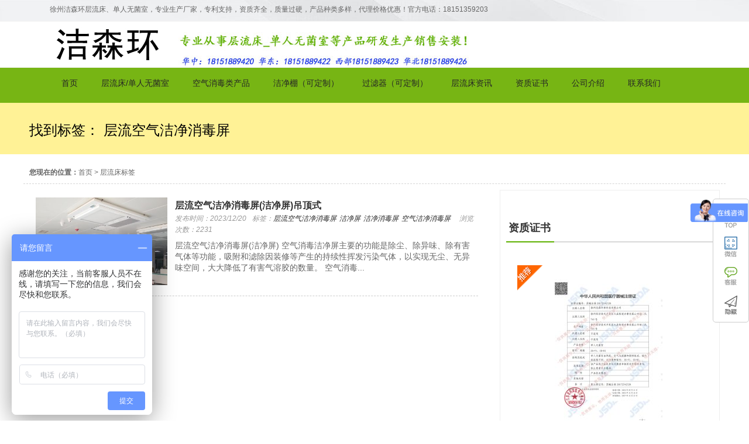

--- FILE ---
content_type: text/html; charset=UTF-8
request_url: http://www.xzclc.com/tag/%E5%B1%82%E6%B5%81%E7%A9%BA%E6%B0%94%E6%B4%81%E5%87%80%E6%B6%88%E6%AF%92%E5%B1%8F
body_size: 8937
content:
<!DOCTYPE html PUBLIC "-//W3C//DTD XHTML 1.0 Strict//EN""http://www.w3.org/TR/xhtml1/DTD/xhtml1-strict.dtd">
<html xmlns="http://www.w3.org/1999/xhtml" lang="zh-CN" >
<head profile="http://gmpg.org/xfn/11">
<meta name="viewport" content="width=device-width, initial-scale=1" />	
<meta http-equiv="Content-Type" content="text/html; charset=UTF-8" />
<meta name="keywords" content="层流床,单人无菌室,层流床罩,层流床厂家" />
<meta name="description" content="徐州洁森专业层流床厂家电话：18151359203、层流床罩、单人无菌室、移动层流消毒床罩的层流床生产厂家，资质齐全，层流床和单人无菌室设备型号多样层流床价格优势明显,诚招全国各级层流床代理" />
<title>层流床标签&quot;层流空气洁净消毒屏&quot; - </title>


<link rel="shortcut icon" href="http://www.xzclc.com/wp-content/uploads/2018/08/logo1.jpg" type="image/x-icon" />
<link rel="pingback" href="http://www.xzclc.com/xmlrpc.php" />
<link rel='dns-prefetch' href='//s.w.org' />
<link rel="alternate" type="application/rss+xml" title="徐州洁森环保科技有限公司 &raquo; 层流空气洁净消毒屏标签Feed" href="http://www.xzclc.com/tag/%e5%b1%82%e6%b5%81%e7%a9%ba%e6%b0%94%e6%b4%81%e5%87%80%e6%b6%88%e6%af%92%e5%b1%8f/feed" />
		<script type="text/javascript">
			window._wpemojiSettings = {"baseUrl":"https:\/\/s.w.org\/images\/core\/emoji\/13.0.1\/72x72\/","ext":".png","svgUrl":"https:\/\/s.w.org\/images\/core\/emoji\/13.0.1\/svg\/","svgExt":".svg","source":{"concatemoji":"http:\/\/www.xzclc.com\/wp-includes\/js\/wp-emoji-release.min.js"}};
			!function(e,a,t){var n,r,o,i=a.createElement("canvas"),p=i.getContext&&i.getContext("2d");function s(e,t){var a=String.fromCharCode;p.clearRect(0,0,i.width,i.height),p.fillText(a.apply(this,e),0,0);e=i.toDataURL();return p.clearRect(0,0,i.width,i.height),p.fillText(a.apply(this,t),0,0),e===i.toDataURL()}function c(e){var t=a.createElement("script");t.src=e,t.defer=t.type="text/javascript",a.getElementsByTagName("head")[0].appendChild(t)}for(o=Array("flag","emoji"),t.supports={everything:!0,everythingExceptFlag:!0},r=0;r<o.length;r++)t.supports[o[r]]=function(e){if(!p||!p.fillText)return!1;switch(p.textBaseline="top",p.font="600 32px Arial",e){case"flag":return s([127987,65039,8205,9895,65039],[127987,65039,8203,9895,65039])?!1:!s([55356,56826,55356,56819],[55356,56826,8203,55356,56819])&&!s([55356,57332,56128,56423,56128,56418,56128,56421,56128,56430,56128,56423,56128,56447],[55356,57332,8203,56128,56423,8203,56128,56418,8203,56128,56421,8203,56128,56430,8203,56128,56423,8203,56128,56447]);case"emoji":return!s([55357,56424,8205,55356,57212],[55357,56424,8203,55356,57212])}return!1}(o[r]),t.supports.everything=t.supports.everything&&t.supports[o[r]],"flag"!==o[r]&&(t.supports.everythingExceptFlag=t.supports.everythingExceptFlag&&t.supports[o[r]]);t.supports.everythingExceptFlag=t.supports.everythingExceptFlag&&!t.supports.flag,t.DOMReady=!1,t.readyCallback=function(){t.DOMReady=!0},t.supports.everything||(n=function(){t.readyCallback()},a.addEventListener?(a.addEventListener("DOMContentLoaded",n,!1),e.addEventListener("load",n,!1)):(e.attachEvent("onload",n),a.attachEvent("onreadystatechange",function(){"complete"===a.readyState&&t.readyCallback()})),(n=t.source||{}).concatemoji?c(n.concatemoji):n.wpemoji&&n.twemoji&&(c(n.twemoji),c(n.wpemoji)))}(window,document,window._wpemojiSettings);
		</script>
		<style type="text/css">
img.wp-smiley,
img.emoji {
	display: inline !important;
	border: none !important;
	box-shadow: none !important;
	height: 1em !important;
	width: 1em !important;
	margin: 0 .07em !important;
	vertical-align: -0.1em !important;
	background: none !important;
	padding: 0 !important;
}
</style>
	<link rel='stylesheet' id='dashicons-css'  href='http://www.xzclc.com/wp-includes/css/dashicons.min.css' type='text/css' media='all' />
<link rel='stylesheet' id='thickbox-css'  href='http://www.xzclc.com/wp-includes/js/thickbox/thickbox.css' type='text/css' media='all' />
<link rel='stylesheet' id='stylesheet-css'  href='http://www.xzclc.com/wp-content/themes/generalbusiness/style.css' type='text/css' media='all' />
<script type='text/javascript' src='http://www.xzclc.com/wp-content/themes/generalbusiness/js/jquery-1.11.0.js' id='jquery-js'></script>
<script type='text/javascript' src='http://www.xzclc.com/wp-content/themes/generalbusiness/js/jquery.easing.1.3.js' id='easing-js'></script>
<script type='text/javascript' src='http://www.xzclc.com/wp-content/themes/generalbusiness/js/script.js' id='script-js'></script>
<script type='text/javascript' src='http://www.xzclc.com/wp-content/themes/generalbusiness/js/swiper2.min.js' id='swiper2-js'></script>
<script type='text/javascript' src='http://www.xzclc.com/wp-content/themes/generalbusiness/js/lightbox.js' id='lightbox-js'></script>
<link rel="https://api.w.org/" href="http://www.xzclc.com/wp-json/" /><link rel="alternate" type="application/json" href="http://www.xzclc.com/wp-json/wp/v2/tags/105" /><style id="extraordinaryvision_customize_css" type="text/css">
	 .enter p{text-indent:2em; }.select,.nav_product_mu li .sub-menu li a:hover{background:#5db000}.enter p{font-size:16px; line-height:px;}.enter a{color:#0a0a0a}.enter_cs a.cutyes{background:#333333}.tag_pro a:hover{background:#282828}.infot a#tagss,.infot a{color:#282828}#product .buy_btn a.btn{background:#5db000}#noswiper .nav_poket_widgetss_title p,.cunst_title span, #noswiper #nav_left_title p,.m_hd .hd_more{color:#5db000}.titlte_bottom,.m_hd .m_hd_title,#noswiper #nav_left_title .nav_poket_bottm{border-bottom:2px solid #5db000}.pager a.current{background:#5db000}.header_down_out{background:#77b514  ;}#header_pic_nav li div{ color:#262626}#header_pic_nav li p{ color:#282828}#header_pic_nav  li:hover,#header_pic_nav  li.current-menu-item,#header_pic_nav  li.current_page_item,#header_pic_nav  li.current-menu-item{background:#d2f298;}#header_pic_nav  li .sub-menu li{background:none !important; }#header_pic_nav  li:hover span b,#header_pic_nav  li:hover span p,#header_pic_nav  li.current-menu-item span b,#header_pic_nav  li.current-menu-item span p{color:#000000}#header_pic_nav li.current-menu-item{border-right:1px dashed #ffffff;border-left:1px dashed #ffffff}.about_text,.footer_in_link li a,.contact_text_p,.footer_bottom_link li a, #footer_bottom_link p a,#footer_bottom_link p{color:#ffffff}#page_top .page_top_in h1{color:#000000;} #page_top .page_top_in h1 a{color:#000000;}    </style>
<link rel="icon" href="http://www.xzclc.com/wp-content/uploads/2023/05/cropped-20230518101413-1-32x32.jpg" sizes="32x32" />
<link rel="icon" href="http://www.xzclc.com/wp-content/uploads/2023/05/cropped-20230518101413-1-192x192.jpg" sizes="192x192" />
<link rel="apple-touch-icon" href="http://www.xzclc.com/wp-content/uploads/2023/05/cropped-20230518101413-1-180x180.jpg" />
<meta name="msapplication-TileImage" content="http://www.xzclc.com/wp-content/uploads/2023/05/cropped-20230518101413-1-270x270.jpg" />

 

</head>


<body class="archive tag tag-105" >
    <div class="header">
           <div class="top_out">
       <div class="top">
      
           <strong><a  class="noba" target="_blank"  href="#">徐州洁森环层流床、单人无菌室，专业生产厂家，专利支持，资质齐全，质量过硬，产品种类多样，代理价格优惠！官方电话：18151359203</a></strong>			 
			 <div class="language_drop">
                           </div>
			               
                          
    
         </div>
          </div>
                  <div class="header_in">
               <div class="header_center">
                                 <div class="logo"><a href="http://www.xzclc.com" title="徐州洁森环保科技有限公司"> <img src="http://www.xzclc.com/wp-content/uploads/2023/05/20230518101725.jpg" alt="徐州洁森环保科技有限公司"/></a></div>
                                  
                                  <a target="_blank" href=" http://www.xzclc.com"><img class="header_ad" src="http://www.xzclc.com/wp-content/uploads/2019/01/2019-01-0728.jpg" /></a>
                 <div class="header_left">
                    
           <div class="header_search_form">
             <form action="http://www.xzclc.com" id="searchform" method="get">
             <div class="header_search_go"><input type="text" id="s" name="s" value="" />
               <input type="submit" value="" id="searchsubmit" />
               <div class="keyword">
                 <span>热搜</span>
                
                   <a href="http://www.xzclc.com/?s=层流床厂家">层流床厂家</a><a href="http://www.xzclc.com/?s=层流床作用">层流床作用</a><a href="http://www.xzclc.com/?s=层流床使用">层流床使用</a><a href="http://www.xzclc.com/?s=洁净棚定制">洁净棚定制</a><a href="http://www.xzclc.com/?s=空气消毒机生产">空气消毒机生产</a>               </div>
             </div>
            
             </form>
             </div>
                 
                 </div>
                 <div class="header_left header_left_title">
                      
                 
                 </div>
                                 </div> 
             
        
         </div>
   
     <div class="header_down_out hide_icon">
      <div class="header_down">
               <div id="header_pic_nav">      
                <div id="header_pic_menu" class="header_menu_ul "><li id="menu-item-33"  class="menu-item menu-item-type-custom menu-item-object-custom menu-item-home  onetitle "><a href="http://www.xzclc.com"><span class="gopodc"><div>首页</div></span></a></li>
<li id="menu-item-1744"  class="menu-item menu-item-type-taxonomy menu-item-object-category  onetitle "><a href="http://www.xzclc.com/clc"><span class="gopodc"><div>层流床/单人无菌室</div></span></a></li>
<li id="menu-item-1383"  class="menu-item menu-item-type-taxonomy menu-item-object-category  onetitle "><a href="http://www.xzclc.com/xiaoduji"><span class="gopodc"><div>空气消毒类产品</div></span></a></li>
<li id="menu-item-1382"  class="menu-item menu-item-type-taxonomy menu-item-object-category  onetitle "><a href="http://www.xzclc.com/jiejingpeng"><span class="gopodc"><div>洁净棚（可定制）</div></span></a></li>
<li id="menu-item-1646"  class="menu-item menu-item-type-taxonomy menu-item-object-category  onetitle "><a href="http://www.xzclc.com/guolvqi"><span class="gopodc"><div>过滤器（可定制）</div></span></a></li>
<li id="menu-item-1746"  class="menu-item menu-item-type-taxonomy menu-item-object-category menu-item-has-children  onetitle "><a href="http://www.xzclc.com/zixun"><span class="gopodc"><div>层流床资讯</div></span></a>
<ul class="sub-menu">
	<li id="menu-item-1748"  class="menu-item menu-item-type-taxonomy menu-item-object-category  onetitle "><a href="http://www.xzclc.com/zuoyong"><span class="gopodc"><div>层流床作用</div></span></a></li>
	<li id="menu-item-1747"  class="menu-item menu-item-type-taxonomy menu-item-object-category  onetitle "><a href="http://www.xzclc.com/youshi"><span class="gopodc"><div>层流床优势</div></span></a></li>
	<li id="menu-item-1749"  class="menu-item menu-item-type-taxonomy menu-item-object-category  onetitle "><a href="http://www.xzclc.com/anli"><span class="gopodc"><div>层流床安装案例</div></span></a></li>
</ul>
</li>
<li id="menu-item-1745"  class="menu-item menu-item-type-taxonomy menu-item-object-category  onetitle "><a href="http://www.xzclc.com/zizhi"><span class="gopodc"><div>资质证书</div></span></a></li>
<li id="menu-item-88"  class="menu-item menu-item-type-post_type menu-item-object-page menu-item-has-children  onetitle "><a href="http://www.xzclc.com/jianjie"><span class="gopodc"><div>公司介绍</div></span></a>
<ul class="sub-menu">
	<li id="menu-item-87"  class="menu-item menu-item-type-post_type menu-item-object-page  onetitle "><a href="http://www.xzclc.com/wenhua"><span class="gopodc"><div>公司文化</div></span></a></li>
	<li id="menu-item-90"  class="menu-item menu-item-type-taxonomy menu-item-object-category  onetitle "><a href="http://www.xzclc.com/dongtai"><span class="gopodc"><div>公司动态</div></span></a></li>
</ul>
</li>
<li id="menu-item-45"  class="menu-item menu-item-type-post_type menu-item-object-page  onetitle "><a href="http://www.xzclc.com/lianxi"><span class="gopodc"><div>联系我们</div></span></a></li>
</div>               
               
               

               

           
          </div>              
                           
             
               
               </div>
               </div>
   
   
       </div> 

<div id="page_top" style="background:url(http://www.xzclc.com/wp-content/uploads/2017/06/614140418.jpg)">

<div class="page_top_in">
   
<h1> 找到标签： 层流空气洁净消毒屏</h1>
    
</div>


</div>



<div id="page_muen_nav"> 
 <b>您现在的位置：</b><a href="http://www.xzclc.com">首页</a><a> > </a><a>层流床标签</a> 
 </div>	

<div id="content"  >
   <div class="left_mian" id="per27" style="float: right;">

<div id="caseshows_12" class="caseshow" >
     
       
         
        
       <div class="caseshow_in">
  <a  target="_blank"href="http://www.xzclc.com/zizhi" class="cunst_title"> 
         <div class="titlte_bottom">
          <h2>资质证书</h2><span></span>
         </div>
         </a>
           <ul>
                
                     
                          
                     
                            
                              <li>
                    <a href="http://www.xzclc.com/1539.html" target="_blank"  class="case_pic">   <div id="tuijian_loop" class="tuijian_loop"></div>							<img width="287" height="320" src="http://www.xzclc.com/wp-content/uploads/2024/01/20240125105031-1-287x320.jpg" class="attachment-case_full size-case_full wp-post-image" alt="医疗器械注册证" loading="lazy" title="医疗器械注册证" />							
							 
                            </a>
                     <div>
                     <strong><a href="http://www.xzclc.com/1539.html" target="_blank" >医疗器械注册证</a></strong>
                     
                      <p>徐州洁森是专业的单人无菌室层流床生产厂家,具备医疗器械生产许可证，消毒产品企业生产许可证，产品有专利技术支持，诚招全国...</p>
					 
                     <a id="casebtn" target="_blank" href="http://www.xzclc.com/1539.html">查看详细说明</a>
					                     
                     
                     
                     </div>
                </li>
                            
                            
                            
                                           
                    </ul>
                    </div>
               </div> 
      

<div id="caseshows_3" class="caseshow" >
     
       
         
        
       <div class="caseshow_in">
  <a  target="_blank"href="http://www.xzclc.com/clc" class="cunst_title"> 
         <div class="titlte_bottom">
          <h2>层流床产品</h2><span></span>
         </div>
         </a>
           <ul>
                
                     
                          
                     
                            
                              <li>
                    <a href="http://www.xzclc.com/761.html" target="_blank"  class="case_pic">   							<img width="287" height="191" src="http://www.xzclc.com/wp-content/uploads/2018/08/微信图片_20231123162316_副本-287x191.jpg" class="attachment-case size-case wp-post-image" alt="单人无菌室层流洁净床JS-V1型经济款冷轧钢板款" loading="lazy" title="单人无菌室层流洁净床JS-V1型经济款冷轧钢板款" srcset="http://www.xzclc.com/wp-content/uploads/2018/08/微信图片_20231123162316_副本-287x191.jpg 287w, http://www.xzclc.com/wp-content/uploads/2018/08/微信图片_20231123162316_副本-400x266.jpg 400w" sizes="(max-width: 287px) 100vw, 287px" />							
							 
                            </a>
                     <div>
                     <strong><a href="http://www.xzclc.com/761.html" target="_blank" >单人无菌室层流洁净床JS-V1型经济款冷轧钢板款</a></strong>
                     
                      <p>层流洁净床JS-V1型经济款冷轧钢板款电话：18151359203

此层流床、层流床罩、单人无菌室适用于医院（ICU重症监护室、血液肿...</p>
					 
                     <a id="casebtn" target="_blank" href="http://www.xzclc.com/761.html">查看详细说明</a>
					                     
                     
                     
                     </div>
                </li>
                            
                            
                            
                           
                     
                            
                              <li>
                    <a href="http://www.xzclc.com/1755.html" target="_blank"  class="case_pic">   							<img width="287" height="191" src="http://www.xzclc.com/wp-content/uploads/2025/09/1000_20250928150432_1704_2-287x191.jpg" class="attachment-case size-case wp-post-image" alt="移植仓(层流病房)" loading="lazy" title="移植仓(层流病房)" srcset="http://www.xzclc.com/wp-content/uploads/2025/09/1000_20250928150432_1704_2-287x191.jpg 287w, http://www.xzclc.com/wp-content/uploads/2025/09/1000_20250928150432_1704_2-400x266.jpg 400w" sizes="(max-width: 287px) 100vw, 287px" />							
							 
                            </a>
                     <div>
                     <strong><a href="http://www.xzclc.com/1755.html" target="_blank" >移植仓(层流病房)</a></strong>
                     
                      <p>移植仓(层流病房)是治疗血液病在移植期间使用的关键性设备，非常重视层流仓的性能和质量。层流仓的技术要求很高，结构设计要...</p>
					 
                     <a id="casebtn" target="_blank" href="http://www.xzclc.com/1755.html">查看详细说明</a>
					                     
                     
                     
                     </div>
                </li>
                            
                            
                            
                           
                     
                            
                              <li>
                    <a href="http://www.xzclc.com/1769.html" target="_blank"  class="case_pic">   							<img width="287" height="191" src="http://www.xzclc.com/wp-content/uploads/2025/09/1000_20250928150431_1703_2-287x191.jpg" class="attachment-case size-case wp-post-image" alt="血液专科重症监护病房HCU层流病房" loading="lazy" title="血液专科重症监护病房HCU层流病房" srcset="http://www.xzclc.com/wp-content/uploads/2025/09/1000_20250928150431_1703_2-287x191.jpg 287w, http://www.xzclc.com/wp-content/uploads/2025/09/1000_20250928150431_1703_2-400x266.jpg 400w" sizes="(max-width: 287px) 100vw, 287px" />							
							 
                            </a>
                     <div>
                     <strong><a href="http://www.xzclc.com/1769.html" target="_blank" >血液专科重症监护病房HCU层流病房</a></strong>
                     
                      <p>
血液专科重症监护病房（HCU）作为恶性血液病（HM）危重患者集中救治的核心场所，其空气洁净度与感染防控水平直接关系患者预...</p>
					 
                     <a id="casebtn" target="_blank" href="http://www.xzclc.com/1769.html">查看详细说明</a>
					                     
                     
                     
                     </div>
                </li>
                            
                            
                            
                           
                     
                            
                              <li>
                    <a href="http://www.xzclc.com/1761.html" target="_blank"  class="case_pic">   							<img width="287" height="191" src="http://www.xzclc.com/wp-content/uploads/2025/09/1000_层流病房01-287x191.jpg" class="attachment-case size-case wp-post-image" alt="无菌仓层流洁净病房(层流病房)" loading="lazy" title="无菌仓层流洁净病房(层流病房)" srcset="http://www.xzclc.com/wp-content/uploads/2025/09/1000_层流病房01-287x191.jpg 287w, http://www.xzclc.com/wp-content/uploads/2025/09/1000_层流病房01-400x266.jpg 400w" sizes="(max-width: 287px) 100vw, 287px" />							
							 
                            </a>
                     <div>
                     <strong><a href="http://www.xzclc.com/1761.html" target="_blank" >无菌仓层流洁净病房(层流病房)</a></strong>
                     
                      <p>无菌仓层流洁净病房(层流病房)是治疗血液病在移植期间使用的关键性设备，非常重视层流仓的性能和质量。层流仓的技术要求很高...</p>
					 
                     <a id="casebtn" target="_blank" href="http://www.xzclc.com/1761.html">查看详细说明</a>
					                     
                     
                     
                     </div>
                </li>
                            
                            
                            
                                           
                    </ul>
                    </div>
               </div> 
      

<div id="caseshows_6" class="caseshow" >
     
       
         
        
       <div class="caseshow_in">
  <a  target="_blank"href="http://www.xzclc.com/zuoyong" class="cunst_title"> 
         <div class="titlte_bottom">
          <h2>层流床知识</h2><span></span>
         </div>
         </a>
           <ul>
                
                     
                          
                     
                            
                              <li>
                    <a href="http://www.xzclc.com/1378.html" target="_blank"  class="case_pic">   							<img width="287" height="191" src="http://www.xzclc.com/wp-content/uploads/2023/12/1200_20230217113012-287x191.jpg" class="attachment-case size-case wp-post-image" alt="血液病患者入住“层流床”是智商税？看完这些您就明白了" loading="lazy" title="血液病患者入住“层流床”是智商税？看完这些您就明白了" srcset="http://www.xzclc.com/wp-content/uploads/2023/12/1200_20230217113012-287x191.jpg 287w, http://www.xzclc.com/wp-content/uploads/2023/12/1200_20230217113012-400x266.jpg 400w" sizes="(max-width: 287px) 100vw, 287px" />							
							 
                            </a>
                     <div>
                     <strong><a href="http://www.xzclc.com/1378.html" target="_blank" >血液病患者入住“层流床”是智商税？看完这些您...</a></strong>
                     
                      <p>来源：微信公众号（ 医脉通血液病患友指南）

恶性血液病患者经常会面临免疫力低下、感染风险高等问题，为了更好地解决这些...</p>
					 
                     <a id="casebtn" target="_blank" href="http://www.xzclc.com/1378.html">查看详细说明</a>
					                     
                     
                     
                     </div>
                </li>
                            
                            
                            
                           
                     
                            
                              <li>
                    <a href="http://www.xzclc.com/1284.html" target="_blank"  class="case_pic">   							<img width="287" height="191" src="http://www.xzclc.com/wp-content/uploads/2023/05/101-287x191.jpg" class="attachment-case size-case wp-post-image" alt="单人无菌室(层流床)百级洁净空间-保护易感染人群" loading="lazy" title="单人无菌室(层流床)百级洁净空间-保护易感染人群" srcset="http://www.xzclc.com/wp-content/uploads/2023/05/101-287x191.jpg 287w, http://www.xzclc.com/wp-content/uploads/2023/05/101-400x266.jpg 400w" sizes="(max-width: 287px) 100vw, 287px" />							
							 
                            </a>
                     <div>
                     <strong><a href="http://www.xzclc.com/1284.html" target="_blank" >单人无菌室(层流床)百级洁净空间-保护易感染人群</a></strong>
                     
                      <p>来源：微信公众号 {广州市花都区人民医院订阅号}

什么是单人无菌室(层流床)?

单人无菌室(层流床)由空气净化系统、照明...</p>
					 
                     <a id="casebtn" target="_blank" href="http://www.xzclc.com/1284.html">查看详细说明</a>
					                     
                     
                     
                     </div>
                </li>
                            
                            
                            
                           
                     
                            
                              <li>
                    <a href="http://www.xzclc.com/598.html" target="_blank"  class="case_pic">   							<img width="287" height="191" src="http://www.xzclc.com/wp-content/uploads/2018/08/微信图片_20190311100725-287x191.jpg" class="attachment-case size-case wp-post-image" alt="层流床作用_入住层流床预防化疗后白血病患者医院感染的Meta分析" loading="lazy" title="层流床作用_入住层流床预防化疗后白血病患者医院感染的Meta分析" srcset="http://www.xzclc.com/wp-content/uploads/2018/08/微信图片_20190311100725-287x191.jpg 287w, http://www.xzclc.com/wp-content/uploads/2018/08/微信图片_20190311100725-400x266.jpg 400w" sizes="(max-width: 287px) 100vw, 287px" />							
							 
                            </a>
                     <div>
                     <strong><a href="http://www.xzclc.com/598.html" target="_blank" >层流床作用_入住层流床预防化疗后白血病患者...</a></strong>
                     
                      <p>入住层流床患者医院感染率明显低于入住普通病房患者</p>
					 
                     <a id="casebtn" target="_blank" href="http://www.xzclc.com/598.html">查看详细说明</a>
					                     
                     
                     
                     </div>
                </li>
                            
                            
                            
                           
                     
                            
                              <li>
                    <a href="http://www.xzclc.com/603.html" target="_blank"  class="case_pic">   							<img width="287" height="191" src="http://www.xzclc.com/wp-content/uploads/2018/08/0d8eb646fb0fd4194718bed45409681-287x191.jpg" class="attachment-case size-case wp-post-image" alt="急性白血病患者化疗后预防感染中简易层流床作用" loading="lazy" title="急性白血病患者化疗后预防感染中简易层流床作用" srcset="http://www.xzclc.com/wp-content/uploads/2018/08/0d8eb646fb0fd4194718bed45409681-287x191.jpg 287w, http://www.xzclc.com/wp-content/uploads/2018/08/0d8eb646fb0fd4194718bed45409681-400x266.jpg 400w" sizes="(max-width: 287px) 100vw, 287px" />							
							 
                            </a>
                     <div>
                     <strong><a href="http://www.xzclc.com/603.html" target="_blank" >急性白血病患者化疗后预防感染中简易层流床作用</a></strong>
                     
                      <p>入住简易层流床、单人无菌室的观察组患者感染率为68.5%,住普通病床的对照组患者感染率为96.3%，入住简易层流床患者感染率低于...</p>
					 
                     <a id="casebtn" target="_blank" href="http://www.xzclc.com/603.html">查看详细说明</a>
					                     
                     
                     
                     </div>
                </li>
                            
                            
                            
                                           
                    </ul>
                    </div>
               </div> 
      </div><div class="right_mian" style="float: left;">
  <div class="news_1" id="category">
    
  
 <ul class="default">
 
      
                                                <li>
                  <a  href="http://www.xzclc.com/1416.html" class="picdsa">
                                     <img width="400" height="266" src="http://www.xzclc.com/wp-content/uploads/2023/12/150223581-400x266.jpg" class="attachment-news size-news wp-post-image" alt="层流空气洁净消毒屏(洁净屏)吊顶式" loading="lazy" title="层流空气洁净消毒屏(洁净屏)吊顶式" srcset="http://www.xzclc.com/wp-content/uploads/2023/12/150223581-400x266.jpg 400w, http://www.xzclc.com/wp-content/uploads/2023/12/150223581-287x191.jpg 287w, http://www.xzclc.com/wp-content/uploads/2023/12/150223581-750x500.jpg 750w" sizes="(max-width: 400px) 100vw, 400px" /> </a>
                  <span>
                    <h2>  <a class="titels"  href="http://www.xzclc.com/1416.html">层流空气洁净消毒屏(洁净屏)吊顶式</a></h2>
                      <p class="infot"><em>发布时间：2023/12/20</em><em>标签：<a target="_blank" id="tagss" href="http://www.xzclc.com?tag=%e5%b1%82%e6%b5%81%e7%a9%ba%e6%b0%94%e6%b4%81%e5%87%80%e6%b6%88%e6%af%92%e5%b1%8f">层流空气洁净消毒屏</a><a target="_blank" id="tagss" href="http://www.xzclc.com?tag=%e6%b4%81%e5%87%80%e5%b1%8f">洁净屏</a><a target="_blank" id="tagss" href="http://www.xzclc.com?tag=%e6%b4%81%e5%87%80%e6%b6%88%e6%af%92%e5%b1%8f">洁净消毒屏</a><a target="_blank" id="tagss" href="http://www.xzclc.com?tag=%e7%a9%ba%e6%b0%94%e6%b4%81%e5%87%80%e6%b6%88%e6%af%92%e5%b1%8f">空气洁净消毒屏</a></em><em>浏览次数：2231  </em> </p>
                      <p > 层流空气洁净消毒屏(洁净屏)

空气消毒洁净屏主要的功能是除尘、除异味、除有害气体等功能，吸附和滤除因装修等产生的持续性挥发污染气体，以实现无尘、无异味空间，大大降低了有害气溶胶的数量。

空气消毒...</p>
                  </span>
               </li>
               
          
                  
                              

           </ul> 
           
             <div class="pager">     </div>  
</div>
</div>
</div>  
    
<div class="footer">
 
 <div class="footer_in">
 

  <div id="footer_in_box" class="footer_in_box demor footer_about">
  
   <a target="_blank" href="" class="about_pic"><img src="http://www.xzclc.com/wp-content/uploads/2023/05/20230518101725.jpg"  alt=""/></a>
   
   <p class="about_text">徐州洁森环保科技有限公司从事层流净化消毒相关产品的研究、开发、生产，产品包含层流床、单人无菌室、消毒洁净屏、洁净棚定制、空气消毒机等，诚招全国各级代理！</p>
   
  </div>

 
 

  <div id="footer_in_box" class="footer_in_box footer_contact">
    <b> <font> 扫一扫，加微信咨询</font>
	   即时沟通，了解产品信息    </b>
        <a target="_blank" href="" class="about_pic"><img src="http://www.xzclc.com/wp-content/uploads/2023/02/6f9985d27d59aede7a75631a85e2920-1.jpg"  alt="即时沟通，了解产品信息"/></a>
   <p class="about_text">扫一扫，添加<BR><BR>
层流床厂家微信号</p>
   <p class="about_text">
      
      <a href=""><img src="http://www.xzclc.com/wp-content/themes/generalbusiness/images/taobao.png" /></a>     
       <a href=""><img src="http://www.xzclc.com/wp-content/themes/generalbusiness/images/weibo.png" /></a>      
        <a href=""><img src="http://www.xzclc.com/wp-content/themes/generalbusiness/images/tengxunweibo.png" /></a>       
         <a href=""><img src="http://www.xzclc.com/wp-content/themes/generalbusiness/images/baidu.png" /></a>    
   </p>
  </div>

 
 

 <div id="footer_in_box" class="footer_in_box footer_linkss">
     <b> <font><script type="text/javascript" src="//s.union.360.cn/87983.js" async defer></script></font>
	    联系我们    </b>
     <p class="contact_text_p">【华东】地区：18151889422（微信同号）</p><p class="contact_text_p">【西南】【西北】地区：18151889423（微信同号）</p><p class="contact_text_p">【华北】【东北】地区：18151889426（微信同号）</p><p class="contact_text_p">【华中】【华南】地区：18151889420（微信同号）</p>   
 </div>

   <div  id="footer_bottom_link" class="footer_in">
        <div class="footer_bottom_link"><ul>
<li class="page_item page-item-71"><a href="http://www.xzclc.com/jianjie">公司介绍</a></li>
<li class="page_item page-item-68"><a href="http://www.xzclc.com/wenhua">公司文化</a></li>
<li class="page_item page-item-44"><a href="http://www.xzclc.com/lianxi">联系我们</a></li>
</ul></div>
      
     
     <p> 版权所有 &copy;2026 徐州洁森环保科技有限公司 |   <a rel="nofollow" target="_blank" href="http://beian.miit.gov.cn//">苏ICP备18014160号-2</a> |   <a class="gonganwangb" rel="nofollow" target="_blank" href="https://beian.mps.gov.cn/#/query/webSearch?code=32030002000299">苏公网安备32030002000299号 | 苏械广审(文)第271225-21127号</a> |  <script>
var _hmt = _hmt || [];
(function() {
  var hm = document.createElement("script");
  hm.src = "https://hm.baidu.com/hm.js?bf0bd9cd8677956f602f698da92b4fb8";
  var s = document.getElementsByTagName("script")[0]; 
  s.parentNode.insertBefore(hm, s);
})();
</script>
 </p>
     </div>
  
   
 </div>
 <div class="footer_bottom" >
 
  <div class="footer_in">
 
   <p>特别申明：本站所有产品图册来源于企业产品实拍，未经允许请勿盗用。新闻资源图片来源于网络，如有侵权请联系我们删除。本站产品图片及介绍仅供参考，产品相关内容与介绍请与我公司联系索要。</p>
      </div>
</div>



</div>


	<div class="kefu">
   <div class="kefu_d" id="tops"> <a href="#"></a></div>
     <div class="kefu_d" id="weixin">
      <div><img src="http://www.xzclc.com/wp-content/uploads/2022/08/1110.jpg" /></div>
   </div>
    
      <div class="kefu_d" id="kefu_severs">
       <div class="qq_kefu">
       <img src="http://www.xzclc.com/wp-content/themes/generalbusiness/images/kf.jpg" />
       <p>0516-83252398</p>
       <p>xzjiesen@126.com</p>
      <a target="_blank" href="http://wpa.qq.com/msgrd?v=3&uin=3348470568&site=qq&menu=yes"><img border="0" src="http://wpa.qq.com/pa?p=2:3348470568:51" alt="徐州洁森QQ" title="徐州洁森QQ"/></a>       </div>
         
   </div>
     
   
   <div class="kefu_d" id="homes"><a ></a></div>


</div> <script type='text/javascript' id='thickbox-js-extra'>
/* <![CDATA[ */
var thickboxL10n = {"next":"\u4e0b\u4e00\u9875 >","prev":"< \u4e0a\u4e00\u9875","image":"\u56fe\u50cf","of":"\/","close":"\u5173\u95ed","noiframes":"\u8fd9\u4e2a\u529f\u80fd\u9700\u8981iframe\u7684\u652f\u6301\u3002\u60a8\u53ef\u80fd\u7981\u6b62\u4e86iframe\u7684\u663e\u793a\uff0c\u6216\u60a8\u7684\u6d4f\u89c8\u5668\u4e0d\u652f\u6301\u6b64\u529f\u80fd\u3002","loadingAnimation":"http:\/\/www.xzclc.com\/wp-includes\/js\/thickbox\/loadingAnimation.gif"};
/* ]]> */
</script>
<script type='text/javascript' src='http://www.xzclc.com/wp-includes/js/thickbox/thickbox.js?ver=3.1-20121105' id='thickbox-js'></script>
<script type='text/javascript' src='http://www.xzclc.com/wp-includes/js/wp-embed.min.js' id='wp-embed-js'></script>
   <!--129 queries in 0.800 seconds.-->	
</html>


--- FILE ---
content_type: text/css
request_url: http://www.xzclc.com/wp-content/themes/generalbusiness/style.css
body_size: 16901
content:
/*   
Theme Name: 通用企业
Theme URI:http://www.themepark.com.cn/
Description: WEB主题公园所出品的一款swiper框架主题，对移动设备的运行非常流畅，并且兼容web主题公园所出品的购物盒子WordPress插件，可以建立一个带有购物车、小型论坛、qq登录和本地化留言框等强大功能的主题。
Author:WEB主题公园
Author URI: http://www.themepark.com.cn/
Version: 1.35
*/

* {margin: 0;padding: 0}
body {background: white;font: 14px/1.4 Georgia,Serif;font-family: 微软雅黑,Arial,Helvetica,sans-serif; background:#fff; height:100%; position:relative; display:block; background:#fff;}
html{ position:relative;}
.screen-reader-text {position: absolute;left: -9999px;top: -9999px}
.clear {clear: both}
.group: after {visibility: hidden;display: block;font-size: 0;content: " ";clear: both;height: 0}
* html .group,*: first-child+html .group {zoom: 1}
a{ text-decoration:none;}
img{ border:none;max-width:100%; height:auto;}
li,ul,ol{ list-style:none }
b a,h2 a{ color:#333;}
.top strong a.noba{ padding:0; background:none;}
.header{ width:100%; height: auto; position: relative; z-index:100; background:#fff;}
.header_background{ width:100%; height:100%; position:absolute; z-index:1; top:0; left:0; background:#fff;;}
.header_nav_background{ width:100%; height:78px; position:absolute; z-index:1; bottom:0; left:0; background:#fff;}
.top_out{ width:100%; height:auto; background: center url('images/top.jpg');}
.top{ width:100%; max-width:1100px; min-width:1110px;; height:20px; padding:8px 0; margin:0 auto; position:relative; z-index:5; }
.top a{ color:#666; font-size:12px;background-image:url('images/Sprites.png'); display:block; height:17px; line-height:17px;background-repeat:no-repeat; float:left; padding-left:30px; position:relative; float:left;}
.top a.top_left{margin-right:15px; float:left; }
.top a.top_right{margin-left:15px; float:right; }
.top a.profie{ background-position:0 -533px;}
.top a.loginout{ background:none; padding:0;} 
.smaill_dwon{background:-9px -501px url('images/Sprites.png'); width:10px; height:6px; position:absolute; right:-13px; top:7px;}
.language_drop{ float:right; width:auto; height:17px; margin-left:15px; overflow:hidden; }
.language_drop a{ padding:0; margin-left:5px; background:none; border:solid 1px #FFFFFF; font-size:0; display:block; float:left;}
.top strong{ font-size:12px; font-weight:normal; color:#666; float:left;}
.top a.login{ background-position:0 -238px;}
.top a.reg{ background-position:0 -180px;}
.top a.language{ background-position:0 -298px; cursor:pointer;}
.top marquee a,#topad .top_in a{ background: none;}
.top_lunbo{ width:1580px; overflow:hidden; height:32px; float:left;}
#topad .top_in,#topad a{ height:70px; overflow:hidden; padding:0;}
#topad .top_bac{ height:70px;}
#topad{ text-align:center;}
#topad .top_in a{ display:inline; float:none;}


.header_down_out{ width:100%; height:auto;transition:all 0.8s; -moz-transition:all 0.8s;-webkit-transition:all 0.8s;-o-transition:all 0.8s; background:#fff url('images/nav.jpg') }
.header_down_out_fixed{ position:fixed; left:0;top:0; box-shadow:0 0 5px #333333; z-index:100000000 ;}



.header_in{ width:100%; height:78px; position:relative; z-index:10;border-top:#F2F2F2 solid 1px;border-bottom:#F2F2F2 solid 1px; background:#fff;}
.header_center{ width:100%; max-width:1100px; min-width:1110px;; margin:0 auto; height:78px; overflow:hidden;}
.logo{ float:left; overflow:hidden; max-width:200px; max-height:78px;}
.header_ad{ margin-left:20px;padding:10px 0 0; max-width:555px; height:auto;}
#header_pic_nav{ float: left; height:60px; }
.header_menu_ul {  height:60px; }
#header_pic_nav  li{ display:block; float:left;   position:relative; z-index:10; padding:0 20px 0 15px;transition:all 0.8s; -moz-transition:all 0.8s;-webkit-transition:all 0.8s;-o-transition:all 0.8s;}
#header_pic_nav  li a{ float: left;  margin:0 auto; display:block; height:40px; padding:8px 0 12px; width:auto;transition:all 0.8s; -moz-transition:all 0.8s;-webkit-transition:all 0.8s;-o-transition:all 0.8s; text-align:left;}
#header_pic_nav  li:hover,#header_pic_nav  li.current-menu-item,#header_pic_nav  li.current_page_item,#header_pic_nav  li.current-menu-item{ background:#126f87; }
#header_pic_nav  li.current-menu-item{border-left:1px #79d9f1 dashed; border-right:1px #79d9f1 dashed; padding:0 19px 0 14px;}

#header_pic_nav  li img{ float:left; display:block; max-width:40px; max-height:48px; margin-top:5px;}
#header_pic_nav  li span{ display:block; float:left; margin-left:5px; padding-top:10px;} 
#header_pic_nav  li div,#header_pic_nav  li p{ display:block;  width:100%;}
#header_pic_nav  li div{ font-size:14px; color:#fff; font-weight:normal; line-height:17px;}
#header_pic_nav  li p{ font-size:10px; color:#fff;text-transform : uppercase}

#header_pic_nav  li .sub-menu{ position:absolute; top:60px; left:0; background:#FFF; width:250px; z-index:10; border:1px solid #f4f4f4; display:none;}
.header_down #header_pic_nav  li .sub-menu li a span div,.header_down #header_pic_nav  li .sub-menu li a span p{ color:#333;}
#header_pic_nav  li.youbian .sub-menu{ right:0; left:inherit !important;}
#header_pic_nav  li .sub-menu li{ padding:0; width:100%;border-left:1px solid #f4f4f4;}
#header_pic_nav  li .sub-menu li a{ border:none;width:98%; border-left:1px solid #f4f4f4;border-bottom:1px solid #f4f4f4;padding:10px 1% ; height:37px;}
#header_pic_nav  li .sub-menu li div,#header_pic_nav  li .sub-menu li:hover div{ color:#333;}

#header_pic_nav  li .sub-menu li .sub-menu{ left:249px; top:0;}
#header_pic_nav  li .sub-menu li:hover{ background:#fafafa;}
#header_pic_nav  li .sub-menu li p,#header_pic_nav  li .sub-menu li:hover p{ font-size:12px; color:#999;}
#header_pic_nav  li .sub-menu li a:hover{ box-shadow:0 0 3px #CCC inset }
#header_pic_nav .sub-menu li.adpic,.nav_menu_widgetss .sub-menu li.adpic{ width:100%; height:auto; padding:5px 0;}
#header_pic_nav .sub-menu li.adpic a,.nav_menu_widgetss .sub-menu li.adpic a{ width:98% !important;padding:1%; height: auto;}
#header_pic_nav .sub-menu li.adpic a img,.nav_menu_widgetss .sub-menu li.adpic a img{ max-width:100% !important; height:auto !important; max-height:none; margin:0;}
#header_pic_nav  li  .sub-menu li.adpic a span,.nav_menu_widgetss li  .sub-menu li.adpic a span{ display:none;}
#onepices li{ width:100%;}#onepices  li a{ width:99%;}#onepices  .sub-menu li b,#onepices .sub-menu li p{ width:95%;}


#header_pic_nav  li.full,.nav_menu_widgetss  li.full,#header_pic_nav  li.full,.nav_menu_widgetss li.full{ width:100%; height:auto; padding:5px 0;}
#header_pic_nav  li.full a,.nav_menu_widgetss li.full a{ width:98% !important;padding:1% !important; height: auto !important;}
#header_pic_nav  li.full a img,.nav_menu_widgetss  li.full a img{ max-width:98% !important; height:auto !important; max-height:none; margin:0;}
#header_pic_nav    li.full a span,.nav_menu_widgetss   li.full a span{ display:none;}

.header_search{ float:right; height:40px; width:auto; position:relative;border-right:1px solid #f4f4f4;border-left:1px solid #f4f4f4; padding:10px 0 10px; z-index:100; background:#fff;}
.header_search_form{ width: auto; height:48px;}
.header_search_form #s{ border:1px solid #ccc; padding:8px 50px 8px 5px; margin-top:5px; border:solid 1px #ebebeb; width:250px; background:#fafafa;}
.header_search_form  #searchsubmit{ width:50px; height:30px; border:none; cursor:pointer; background:11px -680px no-repeat url("images/Sprites.png");position:absolute; top:0; right:0;}
.header_search_go{ background:#fff; height: auto; overflow:hidden; padding:0 10px 0;border-left:1px solid #f4f4f4; position:relative;}
.header_search #searchform{ display:block; width:100%; height:100%; }
.keyword{ padding:5px 0 0; width:100%; }
.keyword span{ font-size:14px; color:#333;}
.keyword a{ font-size:14px; color:#0096ff; margin-left:5px;}

.header_down{width:100%; max-width:1100px; min-width:1110px;; margin:0 auto; height:60px; text-align:center; position:relative; z-index:5; }
.full{ width:100%; height:528px; overflow:hidden; position:relative; z-index:10;}
.header_left{ float:right; height:70px; overflow:hidden; padding-top:8px; width: auto;}




.header_ad{ float:left;}

.nav_menu_widgetss ul{ display:block; width:100%;}
.nav_menu_widgetss ul li a{ display:block; width:44%; padding:10px 0 10px 5%; float:left; overflow:hidden; border-bottom:1px solid #f4f4f4;border-left:1px solid #f4f4f4;transition:all 0.8s; -moz-transition:all 0.8s;-webkit-transition:all 0.8s;-o-transition:all 0.8s; }
.nav_menu_widgetss ul  li img{ float:left; display:block; max-width:40px; max-height:48px; margin-top:5px;}
.nav_menu_widgetss ul  li span{ display:block; float:left; margin-left:5px; padding-top:10px;} 
.nav_menu_widgetss ul  li div,#header_pic_nav  li p{ display:block;  width:100%;}
.nav_menu_widgetss ul  li div{ font-size:14px; color:#333; font-weight:normal; line-height:17px;}
.nav_menu_widgetss ul  li p{ font-size:8px; color:#ff4800;text-transform : uppercase;-webkit-transform:scale(0.7)}
.nav_menu_widgetss ul  li .sub-menu{ display:block; overflow:hidden; background:#fafafa; float:left;}
.nav_menu_widgetss ul  li a:hover{ background:#fafafa;box-shadow:0 0 3px #CCC inset}
.nav_menu_widgetss .nav_onelien li a{ width:94%;}

.footer,.footer_bottom{ width:100%;  float:left; overflow:hidden;  }
.footer{height: auto;background:#fff; border-top:solid 1px #3c3c3c; position:relative; z-index:10;background:url('images/ba2.jpg') }
.footer_bottom{ height: auto; border-top:solid 1px #ccc; background:url('images/black_b2.png')}
.footer_in{  overflow:hidden;}
.footer_in{  height: auto;margin: 0 auto; overflow: hidden;padding: 10px;position: relative; width: 1120px;z-index: 1;}
.footer_in_box{ height:175px; float:left; margin:10px 1.1% 0 0; overflow:hidden; text-align:left;}
.footer_in_box{*display:inline;}
.footer_in_box b{ font-size:16px; color:#fff; display:block; width:100%; float:left; margin:5px 0 0; padding-bottom:5px; border-bottom:1px solid #ccc; font-weight:normal;}
.footer_in_box b font{ display:block; width:100%; text-transform:uppercase;}
.footer_in_link  { display:block; float:left; }
.footer_in_link li { display:block; width:100%; padding:5px 0;}
.footer_in_link li a{ font-size:14px; color:#fff;}
.footer_in_link li a:hover{ color:#188fba;}
.about_pic{ float:left; display:block;  width:88px; margin-top:10px; font-size:0; padding:5px;}
.about_text{ float: left;   font-size:12px; color:#fff; margin-top:10px; display:block; width:192px;}
.nomagirc{ margin:5px 0 0;}
#footer_bottom_link{ display:block; width:100%; float:left; text-align:center;border-top:solid 1px #ccc; padding:10px 0;}
.footer_bottom_link li{ display:inline-block; margin-right:10px;}
.footer_bottom_link li{ display:inline;}
.footer_bottom_link li a,#footer_bottom_link  p a{ font-size:12px; color:#fff;} 
#footer_bottom_link p{ font-size:12px; color:#fff; margin-top:10px; float:left; display:block; width:100%; text-align:center;}
.footer_bottom { padding:10px 0;}
.footer_bottom p{ font-size:12px; color:#ffd800; margin-bottom:10px;}
.footer_about .about_pic,.footer_about .about_text{ width:100%; padding:0;}
.footer_about {  padding:5px 3% 2% 0; width:322px;}
.footer_contact{ padding:5px 3% 2% 0; width:300px;}
.footer_contact a{ float:left; margin-right:10px;}
.footer_linkss{padding:5px 0 2% 0; width:392px;}
.contact_text_p{ font-size:14px; color:#FFF; display:block; width:362px; float:left; margin-top:10px;}
.gonganwangb{ padding-left:22px; background: no-repeat left url('images/beian.png')}
/*index*/

.index_swipers{width: 100%; height:539px;color: #fff;text-align: center;}
.index_swipers .swiper-slide{position:relative; overflow:hidden; display: block; background-position:top center; float:left; width:100%; }
.index_swipers .swiper-slide_in{ width:100%; min-width:1110px;; max-width:1200px; margin:0 auto; position:relative; height:100%; z-index:10;}

.index_mod_bag{ width:100%;display:block;height:100%; position:absolute; left:0; top:0; background-position:top center; background-repeat:no-repeat; background-size:cover; }
.index_mod_bag video { min-width:100%; min-height:100%;}

.index_next,.index_prve{ width:70px; height:77px; position:absolute; top:40%; display:block; cursor:pointer; display:none; z-index:10;}
.index_next{ background:url('images/next_c.png'); right:0;}
.index_prve{ background:url('images/prev_c.png'); left:0;}
.left_right .left_pic{ position:absolute; left:5%; top:50px; z-index:12;}
#left_posib{ left:5%; text-align:left;}#right_posib{ right:5%; text-align:right;}
.left_right .left_pic img,.themepark_commont_magicparallax{ position:relative; left:-100px;opacity:0;filter:Alpha(opacity=0);}
.left_right .right_text .title_lr_mod,.left_right .right_text h3,.left_right .right_text p,.left_right .right_text .btn{position:relative; right:-100px;opacity:0;filter:Alpha(opacity=0);}
.left_right .right_text{ position:absolute; right:5%; top:170px; text-align: right; font-weight:bold; width:50%; z-index:13;}
.swiper-slide_in h3,.swiper-slide_in h3 a{ font-size:34px; margin-bottom:10px; color:#FFF; text-decoration:none;}
.swiper-slide_in h3 a,.left_right .right_text b,.up_down .up_text b,.swiper-slide_in p{ text-shadow:0 1px 1px #333;}
.left_right .right_text b,.up_down .up_text b{ font-size:26px;text-transform:Uppercase;margin-bottom:10px;}
.left_right .right_text p{ font-size:18px;margin-bottom:10px; line-height:24px;}
a.btn{display:inline-block; padding:8px;  position:relative; z-index:10;border-radius:5px; }
a.btn b{ font-size:14px !important; position:relative; z-index:10; color:#FFF;}
a.buy b{ padding:0 10px !important; margin:0 !important; display:block;;}
.btn_bag{ width:99%; height:99%; background:#000;opacity:0.4;filter:Alpha(opacity=40); position:absolute; left:0; top:0;border-radius:5px;  z-index:1;border:solid 1px #FFFFFF;}
.dack_text_mod h3 a,.dack_text_mod b,.dack_text_mod p{ color:#000;text-shadow:0 1px 1px #fff;}
.alpha90{opacity:0.9;filter:Alpha(opacity=90);}
.alpha80{opacity:0.8;filter:Alpha(opacity=80);}
.alpha70{opacity:0.7;filter:Alpha(opacity=70);}
.alpha60{opacity:0.6;filter:Alpha(opacity=60);}
.alpha50{opacity:0.5;filter:Alpha(opacity=50);}
.m_title{ width:100%; float:left; overflow:hidden; }
.m_title a{ font-size:12px; color:#11a3c2;margin-bottom:5px; display:block; overflow: hidden;}
.m_title a b{ font-size:18px; color:#333; margin-right:10px;}
.up_down .up_text{ margin-top:50px; font-weight:bold; display:block; width:100%; text-align:center; position:relative;}
.up_down .up_text h3,.up_down .up_text p,.up_down .up_text .btn{ top:-100px; opacity:0;filter:Alpha(opacity=0); position:relative;}
.up_down .up_text p{ font-size:16px;margin-bottom:10px;line-height:36px;}
.up_down .down_pic{ margin-top:20px; display:block; width:100%; text-align:center; font-size:0; position:relative}
.up_down .down_pic img{ position:relative; top:800px;opacity:0;filter:Alpha(opacity=0)}
.dackses p,dackses h3,.dackses h3 a,.dackses b{ color:#333; text-shadow:0 1px 1px #fff;}

.themepark_commont_magicparallax{ width:400px;  padding:10px; margin-right:5%; box-shadow:0 0 8px #ccc; float:right;height:462px; overflow-y:auto; border-radius:5px; background:#fff; }
.themepark_commont_magicparallax_title{ font-size:16px; color:#666; padding-bottom:5px; margin-bottom:15px; border-bottom :dashed 1px #333333; display:block; width:100%; text-align:left;}
.lables,.submut_k{ width:100%; float:left; margin:6px 0;}
.titles_t{ float:left; width:20%; text-align:right; margin-right:5%; height:20px; line-height:20px; font-size:12px; color:#666;}
.lables input,.lables textarea  { float:left; width:62%; background:#f7f7f7 !important; padding:3px 1% !important; }
.lables select {float:left; }
.submut_k #submit{ cursor:pointer; padding:5px 50px; background:#ffa800; color:#FFF; font-size:16px; border-radius:5px; border:solid 1px #FFFFFF; margin-top:10px;}
 
 

.content_out{ width:100%; height:auto; background:#fff ; float:left; padding:20px 0 20px 0;}

 .donghuaopen  .nav_poket_widgetss_title h2, .donghuaopen  .nav_poket_widgetss_title p{ top:20px; opacity:0;filter:Alpha(opacity=0); position:relative;}
 .donghuaopen  .nav_poket_ul li{ left:20px; opacity:0;filter:Alpha(opacity=0); position:relative;}

#noswiper{ width:100%; height:auto; margin-bottom:20px;}
#noswiper .nav_poket_widgetss_in{width:98%; height: auto;   margin:0 auto 20px auto;width:100%; }
#noswiper .nav_poket_widgetss_ul_out{ width:100%;  padding:10px 0;}
#per27 #noswiper .nav_poket_widgetss_ul_out{ margin-top:20px;}
#per27 #nav_poket_widgetss_ul{ width:100%; max-width:inherit !important; min-width:inherit !important; }
#nav_poket_widgetss_ul{max-width:1110px; min-width:1110px;;margin:0 auto; padding:0 1% 0 1%;}
#noswiper .nav_poket_widgetss_title{ width:70%; padding:20px 15% 0 15%; overflow:hidden; height:auto; text-align:center;}
#noswiper .nav_poket_widgetss_title h2{ font-size:24px; color:#333; margin-bottom:10px;}
#noswiper .nav_poket_widgetss_title p{ font-size:14px; color:#15839f; margin-bottom:27px}
#noswiper  #nav_left_title {max-width:1110px; min-width:1110px;margin:0 auto; padding:0; width:1110px; border-bottom:solid 2px #D8D8D8;  height:32px; overflow:visible;}
#per27 .nav_poket_widgetss_title{margin:0 auto; padding:0; width:1110px; border-bottom:solid 2px #D8D8D8;  height:32px; overflow:visible; width:100%;}
#noswiper  #nav_left_title .nav_poket_bottm{border-bottom: 2px solid #15839f; position:relative; top:2px;*top:7px; float:left;}
#per27 .nav_poket_widgetss_title .nav_poket_bottm{border-bottom: 2px solid #15839f; position:relative; top:2px; float:left;}
#noswiper .nav_poket_ul{ display:block; width:100%; clear:both;}
#noswiper .nav_poket_ul li{  width:20%; padding:20px 2.5%; display:block; height:auto; float:left; text-align:center;-moz-transition:all 0.5s;-webkit-transition:all 0.5s;-o-transition:all 0.5s;transition:all 0.5s;}
#per27  #noswiper  .most_lis_8  li{ width:47% !important;}
#per27 #noswiper .nav_poket_ul li{width:48%; padding:10px 1%;}
#noswiper  .most_lis_5  li{ width:18%;padding:10px  0.5%; }
#noswiper  .most_lis_6  li{ width:14.5%;padding:10px  0.5%;}
#noswiper  .most_lis_8  li{ width:12%;margin-right:0.5%; padding:10px  0; }
#noswiper .most_lis_8 li a img{ width:90% !important; margin:0 5% !important;}
#noswiper ..most_lis_8  li:hover{ box-shadow:none;}
#noswiper .nav_poket_ul li:hover{ box-shadow:#333 0 0 3px;}
#noswiper .nav_poket_ul li a{ display:block; width:100%; }
#noswiper .nav_poket_ul li a img{ width:80%; height:auto; display:block; overflow:hidden; margin:0 10%;-moz-transition:all 0.5s;-webkit-transition:all 0.5s;-o-transition:all 0.5s;transition:all 0.5s;   }
#noswiper .nav_poket_ul li a:hover img{-moz-transform: scale(1.02, 1.02);-webkit-transform: scale(1.02, 1.02);-o-transform: scale(1.02, 1.02);}
#noswiper .nav_poket_ul li a span{ padding-top:5px; display:inline-block; margin:0 auto;}
.nav_poket_widgetss  .nav_poket_ul li a div{ font-size:18px; color:#333; font-weight:bold; }
.nav_poket_widgetss  .nav_poket_ul li a p{ font-size:12px; color:#333;margin-top:5px;}
#noswiper  .radius img{border-radius:100%; border:solid 3px #fff; box-shadow:#333 0 0 5px;}
.nav_poket_widgetss .whiht_text .nav_poket_ul li a div,.nav_poket_widgetss .whiht_text .nav_poket_ul li a p,.nav_poket_widgetss .whiht_text .nav_poket_widgetss_title h2,.nav_poket_widgetss .whiht_text .nav_poket_widgetss_title p{ color:#FFF;}
.nav_poket_widgetss .nav_poket_ul li a .navsbtn{ display:inline-block; padding:5px 20px; margin-top:10px; border:solid 1px #333; border-radius:5px; color:#333;-moz-transition:all 0.5s;-webkit-transition:all 0.5s;-o-transition:all 0.5s;transition:all 0.5s;font-size:12px; font-weight:normal;}
#noswiper .nav_poket_ul li a:hover  .navsbtn{ background:#333; color:#FFF; border:#333 1px solid;}

 #noswiper .whiht_text .nav_poket_ul li a:hover  .navsbtn{ background:#fff; color:#333; border:#fff 1px solid;}
.nav_poket_widgetss .whiht_text  .nav_poket_ul li a .navsbtn{ border:solid 1px #fff; color:#fff;}

.nav_poket_widgetss .alphass90 .nav_poket_ul li a b,#noswiper .alphass90 .nav_poket_ul li a p{opacity:0.9;filter:Alpha(opacity=90);}
.nav_poket_widgetss  .alphass80 .nav_poket_ul li a b,#noswiper .alphass80 .nav_poket_ul li a p{opacity:0.8;filter:Alpha(opacity=80);}
.nav_poket_widgetss  .alphass70 .nav_poket_ul li a b,#noswiper .alphass70 .nav_poket_ul li a p{opacity:0.7;filter:Alpha(opacity=70);}
.nav_poket_widgetss  .alphass60 .nav_poket_ul li a b,#noswiper .alphass60 .nav_poket_ul li a p{opacity:0.6;filter:Alpha(opacity=60);}
.nav_poket_widgetss  .alphass50 .nav_poket_ul li a b,#noswiper .alphass50 .nav_poket_ul li a p{opacity:0.5;filter:Alpha(opacity=50);}



.images_ad_index{ width:100%; height:auto;  overflow:hidden;}
.show1110{ max-width:1110px; margin:0 auto;}



#per27 .cunst_modle{ height:auto;}
#per27 .cunst_modle_in{ max-width:inherit; min-width:inherit;height:auto;}
#per27 .cunst_text,#per27 .cunst_code{ width: 100%; float:left; position:relative; top:0; left:0;}

.donghuaopen .cunst_text{left:20px; opacity:0;filter:Alpha(opacity=0);}
.donghuaopen  .cunst_code {right:20px; opacity:0;filter:Alpha(opacity=0);}
.cunst_modle{ width:100%; height:321px; }
.cunst_modle_in{width:100%; max-width:1110px; min-width:1110px;height:321px; margin:0 auto; position:relative; overflow:hidden;}
.cunst_title{ width:100%; float:left; border-bottom:solid 2px #D8D8D8; margin-bottom:5px;}
.titlte_bottom{ width:auto; float:left; border-bottom:solid 2px #15839f; position:relative; top:2px;}
.cunst_text{ position:absolute; top:10%; left:0; width:55%;}
#per27 .nav_poket_widgetss_title h2,.cunst_title h2,#noswiper  #nav_left_title h2{ font-size:18px; margin-bottom:5px; color:#333; float:left;}
#per27 .nav_poket_widgetss_title p,.cunst_title span,#noswiper  #nav_left_title p{ float:left; font-weight:bold; font-size:18px; color:#15839f; margin:0  0  0 10px ; } 
.cunst_text p{ font-size:14px; color:#666; margin-top:20px; display:block; float:left;}
.cunst_text p img{ float:left; margin:0 10px 10px 0;}
.whithe p,.whithe h2{ color:#FFF !important;}
.cunst_code{ position:absolute; top:10%;right:0; overflow:hidden;zoom:1}
 .cunst_code img{ display:block;}
#right_cunst  .cunst_text{ right:0; left: auto !important;}
#right_cunst  .cunst_code{ left:0; right: inherit !important;}
#center_cunst  .cunst_text{ left:0; right: inherit !important; text-align:center; }
.cunst_code iframe,.cunst_code embed,.cunst_code video{ width:98% !important; height:98% !important; overflow:hidden; display:block; padding:1%; background:#FFF; position:absolute; z-index:10; left:0; top:0; display:none;}
.cunst_code a{ cursor:pointer;}
.cunst_modle_btn{ display:block; padding:5px 15px; border:solid 2px #666; color:#666; float:left; margin-top:10px;transition:all 0.8s; -moz-transition:all 0.8s;-webkit-transition:all 0.8s;-o-transition:all 0.8s;}
.whithe .cunst_modle_btn { border:solid 2px #fff; color:#fff;}
.cunst_modle_btn:hover{ border:solid 2px #ff6c00; color:#ff6c00;}


.donghuaopen .caseshow .cunst_title{top:30px; opacity:0;filter:Alpha(opacity=0); position:relative;} 

.donghuaopen .caseshow ul li{ left:30px; opacity:0;filter:Alpha(opacity=0); position:relative;}
.caseshow ul li a	.tuijian_loop{ width:47px; height:47px; position:absolute; left:0; top:0; padding:0; background:0px -738px no-repeat url('images/Sprites.png') !important; z-index:11 ;}

.caseshow{ width:100%; height:auto; overflow:hidden; padding:20px 0;text-align:center;}
.caseshow .cunst_title{ margin-bottom:20px;}
.caseshow p{ font-size:14px; color:#333;}
.caseshow h2 a{ font-size:19px; font-weight:normal; color:#333;  display:block; overflow:hidden; width:98%; height:auto;}
.caseshow_in{width:100%; max-width:1110px;  height:auto; margin:20px auto auto;  text-align:center;}
.caseshow ul{ display:block; overflow:hidden; width:100%; height:auto;}
.caseshow ul li{ float:left; display:block; width:23.9%; margin:0.5%; height:auto; text-align:center; margin-bottom:20px;-moz-transition:all 0.5s;-webkit-transition:all 0.5s;-o-transition:all 0.5s;transition:all 0.5s;}
.caseshow ul li:hover{ box-shadow:0 0 5px #ccc;}
.caseshow ul li img{ max-width:100%; height:auto;}
.caseshow ul li .case_pic{ display:block; overflow:hidden; position:relative; font-size:0;}
.caseshow ul li div{ background:#fff; overflow:hidden; width:95%; padding:10px 2.5%;}
.caseshow ul li .case_pic img{-moz-transition:all 0.5s;-webkit-transition:all 0.5s;-o-transition:all 0.5s;transition:all 0.5s;}
.caseshow ul li:hover .case_pic img{-moz-transform: scale(1.02, 1.02);-webkit-transform: scale(1.02, 1.02);-o-transform: scale(1.02, 1.02);}
.caseshow ul li div strong a{ font-size:15px; color:#666; display:block; overflow:hidden; height:41px; margin-bottom:0; text-align:left;}
.caseshow ul li div strong{ margin-bottom:5px; display:block; width:100%;}
.caseshow ul li div p{ height:54px; font-size:12px; display:block; width:100%; overflow:hidden; color:#999; margin-top:5px; text-align:left;}
.caseshow ul li div  .black_price_out{ width:100%; height:auto; overflow:hidden; padding:0; text-align:left;}
.caseshow ul li div .black_price_out b{ font-size:18px; color:#F00; }
.caseshow ul li div .black_price_out span{ font-size:12px; color:#999; text-decoration: line-through; }
.caseshow ul li div #casebtn,.contact_btn{ display: inline-block; padding:5px 20px; font-size:12px; border:solid 1px #ffa800; color:#ffa800; border-radius:5px; margin:10px 0;-moz-transition:all 0.5s;-webkit-transition:all 0.5s;-o-transition:all 0.5s;transition:all 0.5s;}
.caseshow ul li:hover div #casebtn{ background:#ffa800; border:solid 1px #fff; color:#FFF;}
.caseshow ul li div .contact_btn{ border:solid 1px #8BB902; color:#8BB902;}
.caseshow ul li:hover div .contact_btn{ background:#8BB902; border:solid 1px #fff; color:#FFF; }
#per27 .caseshow_in,#per27 .caseshow{ width:100%; min-width:inherit;}
#per27  .caseshow h2 { padding:0 0 5px 5%; text-align:left;}
#per27  .caseshow p{ text-align:left; padding-left:5%;}
#per27 .caseshow ul li{ width:90%; padding:5%;} 


#per27 .three_mode_go{ min-width:inherit; max-width:inherit; margin:0 0 10px 0;}
.donghuaopen .three_mode_go_mode {left:30px; opacity:0;filter:Alpha(opacity=0); position:relative;}

.m_hd{ width:100%; float:left; margin-bottom:10px; border-bottom:2px solid #d8d8d8;}
.m_hd .m_hd_title{ font-size:16px; color:#333; float:left;border-bottom:2px solid  #15839f; padding:0 10px 5px 0; position:relative; top:2px; }
.m_hd .hd_more{ font-size:12px; color:#15839f; float:right; line-height:22px;  position:relative; top:6px; }
.three_mode_go{width:100%; max-width:1110px; min-width:1110px; margin:20px auto; position:relative; overflow:hidden;}
.three_mode_go .three_mode_go_mode{ width:341px; height: auto; overflow:hidden;  float:left; margin:20px 37px 0 0;}
.three_mode_go .three_mode_go_mode.three_mode_last { margin-right:0;}
.three_mode_go .three_mode_go_mode  ul{ width:350px; padding:3px;}
.three_mode_go .three_mode_go_mode .left_tuwen_text{ width:164px;margin-bottom:0; padding: 5px 10px 3px 0; display:block; overflow:hidden; height:18px; line-height:18px;}
ul li.left_tuwen_text a{ font-size:12px; display: block; padding-left:20px; color:#333; background:0 -909px url('images/Sprites.png')}
ul li.info_text_s_fengge{ margin-top:8px; padding-top:2px; border-top:solid 1px #c9c9c9;}
ul li.info_text_s{ display:block; width:100%; margin-bottom:8px; float:left;}
ul li.info_text_s a{ display:block; padding-left:8px; background: no-repeat url("images/Sprites.png")  scroll 0 -944px; font-size:12px; color:#666; text-align:left;}

ul li.left_tuwen_text{ display:block; float:left; padding:5px 10px 5px 0; width:185px;}
.info_pic_s .three_mode_t{ width:100%; height:auto; display:block; color: #333;font-size: 18px; font-weight: bold; margin-bottom:5px;}
.three_mode_go .three_mode_go_mode  ul li.info_pic_s { padding:0 0 9px 0; margin-bottom:7px; border-bottom:dashed 1px  #c9c9c9; width:100%; display:block; overflow:hidden;}
.three_mode_go .three_mode_go_mode  ul li.info_pic_s.firest_paading{ padding:10px 0;}
.three_mode_go .three_mode_go_mode  ul li.info_pic_s .info_pic_s_tt{ font-size:18px; margin:0 0 5px 0; color:#333 ; font-weight:bold; float:left; }
.three_mode_go .three_mode_go_mode  ul li.info_pic_s .info_pic_s_to{ width:106px;display: block; width:88px; font-size:0; height:auto; overflow:hidden; float:left; margin-right:5px;}
.three_mode_go .three_mode_go_mode  ul li.info_pic_s p{ width:236px;font-size:12px; color:#666; margin-top:5px; width:245px; float:left;}
.three_mode_go .three_mode_go_mode  ul li.info_pic_s.three_mode_small .three_mode_t{ font-size:14px; color:#333;margin-bottom: 0px; }
.three_mode_go .three_mode_go_mode  ul li.info_pic_s.three_mode_small strong{ margin:0; float:left; width:236px;}
.three_mode_go .three_mode_go_mode  ul li.info_hot{ border:none; text-align:left; float:left;}
.three_mode_go .three_mode_go_mode  ul li.info_hot a{ font-size:18px; color:#333; font-weight:bold; }
.three_mode_go .three_mode_go_mode  ul li.info_hot p{margin-top:14px;}
.three_mode_go .three_mode_go_mode  ul li.info_text_s_fengge{ margin-top:7px;}
.three_mode_allpic { float: left; width:169px; height:auto; overflow:hidden; position: relative; font-size:0; margin:3px 0;}
.three_mode_allpic_title{ display:block; width:163px; padding:5px 3px; margin:0; position:absolute; bottom:0; left:0; font-size:12px; background:url('images/blacks.png'); color:#FFF;}
.three_mode_allpic_margin{ margin-left:12px;}



/* page_top */
#page_top{ width:100%; height:58px; padding-top:30px; overflow:hidden; background-attachment:fixed; background-position:top center; background-image: url("images/pic_b.jpg");  margin-top:-7px; border-bottom:solid 1px #FFFFFF;}
#page_bottom{ width:100%; height:108px; padding:90px 0; overflow:hidden; background-attachment:fixed; background-position: bottom center; background-image: url("images/pic_bottom.jpg");  margin-top:-7px; border-top:solid 1px #FFFFFF; text-align:center;}
#page_bottom p{ color: #FFF; font-size:24px;  text-shadow:1px 1px #000000;}

#page_top .page_top_in{ width:95%;  height: auto; max-width:1180px; min-width:760px; _padding:0; _width:960px; margin:0 auto; position:relative; overflow:hidden;}
#page_top .page_top_in h3,#page_top .page_top_in h1,#page_top .page_top_in div{ display:block; width:100%; font-size:24px; color:#fff; font-weight:normal;text-transform:uppercase;}
#page_top .page_top_in h3 a,#page_top .page_top_in h1 a,#page_top .page_top_in div a{ font-size:14px; color:#FFF; text-transform:uppercase;}
#page_top .page_top_in p{ font-size:9px; color:#FFF;}
#page_muen_nav{ width:95%;max-width:1180px; min-width:760px;  _width:960px;  height:auto; padding:10px; margin:10px auto ; border-bottom: dashed #D5D5D5 1px;}
#page_muen_nav b,#page_muen_nav a{ font-size:12px; color:#666; text-decoration:none;}
#page_muen_nav a:hover{color:#117dc2}


.qhbtn_themepark_out{ width:100%; height:41px;overflow:hidden; margin:20px 0;}
.qhbtn_themepark{ width:100%; height: auto; overflow:hidden; background:#EFEFEF; padding:0 0 1px 1px;}
.enter .qhbtn_themepark a{ display: block; padding:10px 15px; float:left; color:#333; text-decoration:none !important; margin:1px 1px 0 0 !important; background:#EFEFEF; cursor:pointer;}
.qhbtn_fixed{ position:fixed; top:60px; z-index:999; box-shadow:0 0 5px #999;}
#qhbtn_themepark_top{ width:100%; height:1px;}
.qh_div{ display:block; width:97%; border:solid 1px #CCCCCC; background:#F7F7F7; padding:1%; }
.enter .qh_div h2{ background: none; border:none; padding:0; margin:0;}
.enter  .qhbtn_themepark .nows{ background:#15839f; color:#fff;}
.enter .swiper-container a{ margin:0 !important;}

#content{  width:95%;  height: auto; max-width:1180px; min-width:1110px;; _width:960px; margin:0 auto; position:relative; overflow:hidden; padding:0 0 20px 0;}
#content .left_mian{ width:30%; height:auto; overflow:hidden; float:left; padding:10px; border:solid 1px #EEE; }
#content .right_mian{ width:65%; height:auto; overflow:hidden; float:right;}
#content .case_in ul li{ margin-bottom:15px; width:23%; margin-right:1%;}
#content .case_in ul { width:105%; display:block; overflow:hidden;}
#content .case_in ul.slides li p{ margin-bottom:5px; height:54px;}
#content .right_mian  .case_in ul.slides li{ width:31%;}

.product_nav_index{ width:98%; padding:1%; background:#FFF;  overflow:hidden;  margin:0 auto 20px  auto;width:100%; max-width:1200px; min-width:1110px;; }}
.product_nav_index #nav_product_mue{ margin:0 !important; padding:0; border:none; }
.nav_product_mu ,#nav_product_mue { display:block; width:100%; height:auto; overflow:hidden;}
#nav_product_mue { margin:0 auto; padding:10px 0; border-bottom:1px solid #999;}
.nav_product_mu li{ width: auto; height:auto; display:block; float:left;}
.nav_product_mu li.menu-item-has-children{ width:100%; margin-bottom:10px;} 
.nav_product_mu li a{ display:block; width: auto; height:auto; font-size:14px; color:#333; font-weight:bold;  padding:2px; float:left; margin-right:10px; text-align:center; text-decoration:none;border-radius:5px;}
.nav_product_mu li .sub-menu{ display:block;}
.nav_product_mu li .sub-menu li{ display:inline-block; margin-right:10px;}
.nav_product_mu li .sub-menu li a{ color:#999; font-size:12px ;  width:auto ; padding:3px; font-weight:normal; cursor:pointer; }
.nav_product_mu li .sub-menu li a:hover{ color:#fff !important;background:#11a3c2;}    
#nav_product_mue #choose{ padding:3px 7%; ; color:#FFF; border: none;text-transform: uppercase; cursor:pointer; background-image:    url("images/search.png"); background-color: #11a3c2; background-repeat:no-repeat; background-position:center }
#nav_product_mue  #choose:hover{background-color: #333333; }
.select{ background:#11a3c2; color:#FFF !important;font-weight:bold !important;}
#tagesulg,#catsulg{ display: none;}
#tagesname{ width:82%; background:#EAEAEA; border:none; font-size:14px; color:#666; padding:3px;}
.right_mian #tagesname{ width:79%;}
.s_search_ys{ background:#FFF; float:left; width:99%; padding:5px;}
.alignleft {display:inline;float:left; margin-right:1.625em;}
.alignright { display:inline; float:right; margin-left:1.625em;}
.aligncenter {clear:both;display:block; margin-left:auto;margin-right:auto;}
.title_page{ width:100%; padding:10px 0; border-bottom:#CCC solid 1px; margin-bottom:10px; }
#nav_product_mue .title_page a{ font-size:12px; color:#11a3c2; margin-left:5px;}

.pager {width:95%;overflow:hidden;white-space:nowrap;padding:4px;float:left;text-align:left; margin:20px 0;}
.pager a { background:#333; color:#FFF; font-size:12px;margin:2px;padding:6px 12px; text-decoration:none;}
.pager a.current {background:#11a3c2; font-size:12px;margin:2px;padding:6px 12px;}
.pager a:hover {background:#11a3c2;font-size:12px;color:#fff;text-decoration:none;}
.hover_incase{ position:absolute; top:0; left:0; display:none;}

#category{ width:100%;}
#category  .default{ background:#fff;}
#category  .default li{padding:10px 1%; width:98%; margin-bottom:10px; border-bottom:dashed #ccc 1px; overflow:hidden;}
#category  .default li:hover{ background:#FFF; box-shadow:0 0 3px #CCCCCC; }
#category  .default li  .titels{ font-size:16px; color:#333; font-weight:bold; margin-bottom:5px;}
#category  .default li span a{ margin-bottom:5px;}
#category  .default li p{ font-size:14px; color:#666;}
#category  .default li p em{ font-size:12px; color:#999;}
#category   .default li .picdsa{ border:solid 3px #FFFFFF; width:30%; height:auto; float:left; overflow:hidden; display:block; margin-right:10px}
#category  .default li span a:hover,.infot a:hover{ text-decoration: underline; color:#11a3c2}
.infot a#tagss{ color:#11a3c2; font-size:12px; font-weight:normal; display:inline; margin-right:5px;}
.infot{ color:#11a3c2; font-size:12px; font-weight:normal; display:block; width:100%; padding-bottom:3px; margin-bottom:6px; }
.infot a{color:#11a3c2;}
.infot em{ margin-right:10px;}
.ad_img{ padding:1%; width:98%; background:#FFF; display:block; height:auto; overflow:hidden;}
.ad_img img{ max-width:100%; height:auto;}

#category .case_full_list li b,#category .case_full_list li .price,#category .case_full_list li .pfen{top:0;opacity:1;filter:Alpha(opacity=100);}
#category .case_full_title p{top:0;opacity:1;filter:Alpha(opacity=100);}
#category .case_full_list li .case_full_div img,#category .case_full_list li .case_full_div .insed_div{top:0;opacity:1;filter:Alpha(opacity=100);}
#category .case_full_list{ width:105%;}
#category  #twogard li{ width:30%; margin-right:3%;}

#pic_text_list{ width:100%; display:block; margin-top:20px; height:auto; overflow:hidden;}
#pic_text_list li{ width:100%; height:auto; float:left; padding:20px 0; border-bottom:dashed #CCCCCC 1px;}
#pic_text_list li .news_001_pic{ display:block; width:35%; height:auto; padding:1%; background:#FFF; box-shadow:0 0 3px #CCCCCC; float:left; margin: 0 1.5%;
font-size: 0;
box-sizing: border-box;}
#pic_text_list li .news_001_pic img{ max-width:100%; height:auto;}
#pic_text_list li span{ display:block; width:60%; float:right;}
#pic_text_list li span b a{ display:block; width:100%; font-size:16px; color:#333;}
#pic_text_list li .infot{  margin-top:10px;} 

#pic_text_list li span a.time{ font-size:12px; color:#11a3c2; margin:4px 0;}
.tag_pro{ display:block; width:100%; height:auto; overflow:hidden; }
.tag_pro a{ display:block; background:#666; color: #FFF; font-size:12px; text-decoration: none; margin:0 10px 5px 0; border-radius: 5px; float:left; padding:3px 5px;}
.tag_pro a:hover{ background:#11a3c2;}
#pic_text_list li span .ppre{ margin:5px 0;  display:block; width:100%; overflow:hidden;}
#pic_text_list li span .original_price{ color:#999; font-size:12px; float:left; display:block; text-decoration:line-through; margin-right:10px; line-height:20px; padding:1px 3px;}
#pic_text_list li span #price{ color:#FFF;  margin-left:0; padding:1px 3px; background:#eb302f; font-size:14px;border-radius:3px; float:left;font-weight:bold; font-style:normal; margin-right:10px}
.starsss{ display:block; width:100%; position:relative; top:-8px;}

.singlep{ margin-top:20px !important;} 
.singlep  .title_page{ margin-bottom:2px; border: none;}
.singlep .infot{width:98%; border-left: 10px solid  #ccc; border-bottom: none; background:#EFEFEF; color:#666; display:block; padding:3px 0 3px 5px;}
.title_page h1{ font-size:18px; color:#333;}
.singlep .des_page{ padding-bottom:5px; margin-bottom:5px; border-bottom: dashed 1px #ccc;}
.enter{ margin-top:20px; overflow:hidden; width:100%; height:auto; position:relative;}
.enter h2{    background: #f2f2f2 none repeat scroll 0 0; border: 1px solid #ccc; color: #009cff; display: inline-block; font-size: 18px; margin: 20px 0; padding: 2%;width: 95%;}
.enter p{ font-size:14px; color:#333; line-height:28px;}
.enter  .swiper-slide { text-align:center;}
.enter a{ color:#11a3c2; text-decoration:underline; margin:0 5px;}
.enter img{ max-width:100%; height:auto; border: solid 1px #CCCCCC;}
.next_post{ width:96%; height:auto; border-top:dotted 1px #CCCCCC; padding:3px 2%; margin-top:20px;}
.suojin p{text-indent: 2em; }
.suojin img{ display:block;}
.enter ol{ margin:10px 0;}
.enter ol li{font-size:14px; color:#333; line-height:28px; list-style-type:decimal;list-style-position:inside;}

.relevat_div{ width:100%; height:auto; overflow:hidden; position:relative; margin:40px 0; }
.relevat_div .relevat_title{ width:98%; border-left: 10px solid  #ccc; background:#EFEFEF; color:#999; display:block; padding:3px 0 3px 5px; margin-bottom:10px;}
.text_relvat li{ width:45%; float:left; padding:5px 1%; margin-right:2%}
.text_relvat li:hover{ background:#E4E4E4;}
.text_relvat li a{ display:block; width:92%; padding-left:8%; background: no-repeat  0 -470px url("images/Sprites.png"); color:#666;color:#11a3c2;}
.text_relvat li a:hover{ text-decoration:underline; }
#left_mian #relevat_full li{ width:22.5%; margin-right:2%;}
.next_prve{ display:block;width:50px;height:45px;opacity:0;filter:Alpha(opacity=0);  position:absolute; overflow:hidden; top:30%;-moz-transition:all 0.7s;-webkit-transition:all 0.7s;-o-transition:all 0.7s; cursor:pointer;}
.gallery_xz:hover .next_prve,#gallery_lightbox:hover .next_prve{opacity:1;filter:Alpha(opacity=100); }
#gallery_lightbox{ width:98%; padding:1%; background:#F6F6F6; display:block; overflow:hidden; position:relative;}
#gallery_xz a{ margin:0 !important; }
#gallery_lightbox li{ float:left; overflow:hidden; margin:0.5%; width:19%; min-width:100px; max-width:150px; position:relative;}
#gallery_product li{ float:left; overflow:hidden; margin:0 1% 5px 0; position:relative;display:block; overflow:hidden; width:19%;}
#gallery_lightbox li a,#gallery_product li a{ display:block; overflow:hidden; font-size:0; position:relative; width:100%; height:auto; margin:0; }
#gallery_lightbox li a img,#gallery_product li a img{ max-width:100%; height:auto;}
#gallery_product{ margin:10px 0; display:block; overflow:hidden; width:101%;}
#gallery_product p{ display:block; width:98%; padding:3px 1%; overflow:hidden; background:#F7F7F7;text-indent:0; line-height:20px; height:37px;font-size:12px; }
.hover_lightbox{ width:100%; height:100%; position:absolute; top:0; left:0; background:url("images/black_b2.png"); display:none;}
.gallery_qiehuan_x{ width:100%; height:auto;}
.gallery_qiehuan_x .swiper-wrapper a{cursor:pointer; display:block; width:80px; height:80px;margin:0;}
.gallery_qiehuan_x .swiper-wrapper a img{ width:70px; height:70px; border:5px solid #FFF; display:block;}
.gallery_qiehuan_x .swiper-wrapper a.active img{border:5px solid #F60;}
#nav_pic_swiper_next,.galic_next{ background: no-repeat url("images/next.png"); right:0;}
#nav_pic_swiper_prve,.galic_prve{ background: no-repeat url("images/prev.png"); left:0;}
#gallery_xz p{ display:block; width:100%; height:auto; left:0; background:#F2F2F2; padding:5px 0; color:#333;text-indent: 1em; } 
 .galic_na{  width:100%; text-align:center; margin-top:10px;}
.left_p #gallery_xz img{ max-width:100%; height:auto;}
.qiehuan .swiper-slide{ text-align: center;}
 .qiehuan  a{ margin:0;}
  .qiehuan  a img{ display:inline;}
 .gallery_qiehuan_x .next_prve{ z-index:100;}
 
#product{ width:100%; height:auto; position:relative; overflow:hidden;}
#product .right_p{ width:49%; height:auto; float:right;}
#product .product_pic{ width:100%; display:block; overflow:hidden;}
#product .product_pic img{ max-width:100%; height: auto;}
#product .left_p{ width:48%; height:auto; float:left; position:relative; overflow:hidden;}
#content_shop  #gallery_product,#content_shop  #gallery_xz,#content_shop  #gallery_lightbox{ display:none !important;}
#product .list{ width:100%;height: auto; float:left; margin-top:20px;}
#list_full{background:url("images/blacks.png"); padding:5px 0;opacity:0;filter:Alpha(opacity=2) position:absolute; bottom:-100px; }
#product .list .next{ display:block; background: left center no-repeat url("images/next2.png"); height:100px; width:5%; font-size:12px; color:#FFF; float:left; line-height:55px; cursor:pointer; overflow:hidden;}
#product .list .prve{display:block; background: right center  no-repeat url("images/prev2.png"); height:100px; width:5%; font-size:12px; color:#FFF; float:left; line-height:55px; cursor:pointer; overflow:hidden;}
#product .list ul{ width: auto; float:left; display:block; height: auto; margin:0; padding:0;}
#product .list .lsit_hover{ width:90%; float:left; display:block; height: auto; overflow:hidden;}
#product .list ul li{ float:left; display:block; width:80px; height:auto;  margin:0 5px; text-align:center;}
#product .list ul li a img{ max-width:100%; height:auto; }
#product .list ul li .hover_lightbox{ cursor:pointer; }
#product .list ul li a{border:#CCC solid 1px; width:94%;}
#product .list .lsit_hover p{ color:#999; font-size:12px;}
#product .shop_p{ width:96%; padding:2%; background:#EAEAEA; float:left;}
#product .shop_p .original_price{ font-size:16px; color:#666; text-decoration:line-through; margin-right:10px;}
#product .shop_p .price{ font-size:16px; color:#F00;}
#product .shop_p .starsss{ float:left; margin-top:10px;}
#product .tag_pro{ margin:10px 0 0; float:left;}
#product .canshu,#product .buy_btn{ float:left; overflow:hidden; width:100%;}
#product .buy_btn a.btn{ display:block; width:260px; text-align:center; padding:10px 0; background:#11a3c2; border:3px solid #cecece; border-radius: 5px; font-size:18px; color:#FFF; text-decoration:none; margin-top:20px;}
#nogallery_enter .gallery_xz,#nogallery_enter .list-h,#nogallery_enter #enter_xz{ display:none !important;}
.enter_cs{ display:block; width:99.8%;  margin:15px 0; border:#ccc 1px solid; overflow:hidden;background:#FFF;}
.enter_cs a{font-size:14px;padding:5px 15px; float:left; cursor:pointer; color: #333; border-right:solid #ccc 1px; margin:0;}
.enter_cs a.cutyes{ background:#999; color:#FFF; font-weight:bold;}

.bqc{ border-top:#CCC dotted 1px; padding-top:20px; margin-top:20px;width:100%; overflow:hidden;}

#respond{ padding:10px 0; border-top:dashed #999999 1px; margin-top:20px;}
.liuy3{ padding:10px 0; color:#666; font-size:12px;}
.liuy2{ float:left; padding-right:10px; width:50px; overflow: hidden}
#commentform input ,#commentform  textarea { border:#ccc solid 1px; background:#FFF; padding:5px; }
#respond #commentform #submit{ padding:5px 20px; background:#11a3c2 ; color:#FFF; font-weight:bold; margin:0 0 0 60px !important; cursor:pointer;border-radius: 5px;}
#commentform #submit:hover{ background:#333; }
#commentform  .themepark_radio{ width:auto; float:none; margin-left:5px;}
#commentform  .lables { color:#333; font-size:12px; text-align:left;}

.order_list{ width:98%; padding:5px 0; height:auto; display:block; overflow:hidden;}
.order_list li{ display:block; width:99.5%; height:auto; padding-bottom:10px;  border:#ccc solid 1px; margin-bottom:10px; overflow:hidden;}
.order_list li .order_top{ width:96%; height:auto; padding:5px 2%; background:#E1E1E1; overflow:hidden; border-bottom:1px solid #CCC;}
.order_list li .order_top b{ font-size:14px; color:#333; float:left;}
.order_list li .order_top .star{ font-size:12px; color:#fff; float:right; display:block; background:#F60; border:#CCC; border-radius:5px; padding:3px; text-decoration:none;}
.order_list li .order_top .star:hover{ background:#F30;}
.order_list li .order_top em{ float:right; font-size:12px; color:#333;}
.order_list li .order_pic{ width:15%; height:auto; overflow:hidden; display:block; float:left; margin:2%; float: left;}
.order_list li .order_more{ width:80%; float:left; margin-top:2%;}
.order_list li .order_post_name { font-size:14px; color:#333; text-decoration:none; width:100%; font-weight:bold;}
.order_list li .red{ font-size:14px; color:#F00;}
.order_list li p{ margin:0; color:#333;}
.order_list li a{ color:#03F;}
.order_list li .orderstatus{ display:block; padding:2px;  border:#ccc solid 1px; margin:3px 0;}
.order_comment{ width:96%; height:auto; overflow:hidden; padding:2%;}
.order_comment p{ display:block; width:100%; overflow:hidden;}
.order_star{ display:block; width:21px; height:17px; float:left; cursor:pointer;}
#order_comment em{ float:left; margin-left:10px;}
#order_stars{ width:100%; height:17px; background-image:url('images/star_y.png'); background-repeat:no-repeat; line-height:18px;}
.order_stars_4{ background-position:0 -21px ;}
.order_stars_3{ background-position:0 -42px ;}
.order_stars_2{ background-position:0 -63px ;}
.order_stars_1{ background-position:0 -84px ;}
.order_stars_0{ background-position:0 -103px }
.order_comment textarea{ border:solid #CCC 1px; background:#FFF;border-radius:5px; padding:2%; font-size:14px; color:#666; width:95%;}
.order_comment .button-primary{ border:#FFF solid 1px; background:#F60; color:#FFF; padding:5px 8px; cursor:pointer;border-radius:5px; margin-top:10px; }
.order_comment .button-primary:hover{ background:#F30;}
.order-pagination{ width:96%; padding:2%; height:auto; overflow:hidden; }
.order-pagination span{ font-size:14px; color:#333 ; padding:2px 5px; float:left; display: block;margin:0 2px;}
.order-pagination a{ display:block; float:left; padding:2px 5px; border:solid #CCC 1px; margin:0 2px; color:#333; text-decoration:none;}
.order-pagination a:hover{ color:#FFF; background:#666;}
.per_title{ font-size:14px; display:block; width:100%; padding:2px 0; border-bottom:dashed 1px #CCCCCC; font-weight:bold;}
.per{ display:block; width:95%; padding:5px 2%; background:#E3E3E3; border: none; font-size:14px; color:#666;  font-weight:bold; float:left; margin-bottom:20px;}
.right_btn{ float:right; color:#069 !important; font-size:12px; font-weight:normal;}


/* shop*/
.star,.srar{ display: inline-block; width:101px; height:16px; background-image: url("images/star_y.png"); background-position:0 0; background-repeat:no-repeat; margin:0 5px; position:relative; bottom:-3px; }
 #stars_5,#stars__5{ background-position:0 0 ;}
#stars_4,#stars__4{ background-position:0 -21px ;}
 #stars_3,#stars__3{ background-position:0 -42px ;}
 #stars_2,#stars__2{ background-position:0 -63px ;}
 #stars_1,#stars__1{ background-position:0 -84px ;}
#stars_0{ background:none; width:10px;}
.shop_form{ width:100%; height:auto; overflow:hidden;}
.information{ display:block; width:95%; padding:5px 2%; border:#F60 solid 1px; background:#FDEBC6; color:#F00; margin:5px 0 15px 0;font-size:14px; float:left; }
.success{border:#9C0 solid 1px; background:#E7F4A8;}
.shop_form div{ width:96%; padding:3px 2%; height: auto; float:left; overflow:hidden; margin-bottom:8px;}
.shop_form label{ font-size:14px; color:#333; margin-right:10px; width:105px; display:block; float:left; }
.shop_form input{ float:left; width:40%;}
.shop_form input,.shop_form textarea { padding:3px; border:#999 solid 1px; font-size:14px; color:#666;border-radius:3px;} 
.shop_form textarea{ width:96%; padding:1.5%; margin:3px 0;}
.shop_form div em{ font-size:12px; color:#999;line-height:18px; margin-left:10px;}
.shop_form div a{ margin-right:10px;}
.shop_form  #wp-submit{ padding:5px 25px; background:#F60; color:#FFF; cursor:pointer;float:right;} 
.shop_form  .wp-submit{ padding:5px 45px; background:#F60; color:#FFF; cursor:pointer; border:solid #FFF 1px; margin:5px 0 0 112px;} 
.shop_form  #wp-submit:hover,.shop_form  .wp-submit:hover{ background: #F30; }
#rememberme{ width:17px; margin:5px 0 0 112px;}
.captcha{margin:5px 0 0 112px; }
.captcha img{ width:180px; height:auto; border: solid #CCC 1px;}
#original{ font-size:14px; color:#666; text-decoration:line-through; margin:0 10px 0 0}
#price_now,#price_all{ font-size:14px; color:#F00;}
#shop_price{ width:100%; margin:10px 0;}
#shop_price_all{ width:100%; margin:0 0 10px 0;}
.shop_comment{ width:100%; height:auto; margin:20px 0;}
.shop_comment .shop_comment_title{ width:100%; margin:10px 0; font-size:16px; color:#333; border-bottom:dashed 1px #CCCCCC; display:block;}
.shop_comment li{ width:100%; height:auto; margin-bottom:5px; border-bottom:#E6E6E6 1px dotted;}
.shop_comment li p{ width:100%; height:auto; display: block; overflow:hidden;font-size:12px; color:#666;}
.shop_comment li p b{ font-size:14px; color:#333; float:left;}
.shop_comment li p span{ font-size:12px; color:#999; float:right;}
.btn{ cursor:pointer;}
.close_order{ float: right; line-height:21px; color:#999; font-weight:normal; cursor:pointer; font-size:12px;}
.de_product p .original_price{ color:#333; text-decoration:line-through; text-decoration:line-through; float:none}
.de_product p .price{ color:#F60; font-size:18px;}
.shop_form{ width:100%; height:auto; overflow:hidden; padding-top:20px; }
.hidden_block{ display:none;}
.information{ display:block; width:95%; padding:5px 2%; border:#F60 solid 1px; background:#FDEBC6; color:#F00; margin:5px 0 15px 0;font-size:14px; float:left; }
.information a{ font-size:14px; color:#069; margin:0 3px; text-decoration:none;}
.success{border:#9C0 solid 1px; background:#E7F4A8;}
.enter_cs a{font-size:14px;padding:5px 15px; float:left; cursor:pointer; color: #333; border-right:solid #ccc 1px; }
.enter_cs a.cutyes{ background:#999; color:#FFF; font-weight:bold;}
.tag_pro b{display:block; float:left; font-size:14px;}
#shop_login{ float:right; height:34px; line-height:34px;}
#shop_login a{ font-size:12px; color:#FFF; display:block; margin-right:10px; float:left;}
#shop_login a:hover{ text-decoration:underline;}
a.btn_login{ display:block; padding:0 18px; background:#a8302f; color:#FFF; height:20px; line-height:20px; margin-top:5px;border-radius:5px; border:#FFF solid 1px; }
a.btn_login:hover{ color:#FFF; background:#000; color:#CCC; text-decoration: none !important;}
.original_price{ color:#CCC; font-size:12px; float:left; display:block; text-decoration:line-through; margin-right:10px; line-height:20px; padding:1px 3px;}
#price{ color:#FFF;  margin-left:0; padding:1px 3px; background:#eb302f; font-size:14px;border-radius:3px; float:left;font-weight:bold; font-style:normal;}
#price_l{ color:#fff; float:left; margin:0 0 3px 0;padding:1px 5px; background:#333; font-size:14px;border-radius:3px; font-size:14px; }
.shop_p  .original_price{ color:#666; font-size:12px; min-width:100px; margin:0;}
.shop_p {margin:3px 0 3px 0; }
.prices_p,.case_pic .time{ width:100%; display:block; overflow:hidden; padding:0 0 10px 10px;}
#white{ color:#CCC; margin-right:5px;}
#full_prodcts_single .de_product{ margin:10px 0; max-height:245px;}
.tag_pro{ margin:0 !important; }
#black{ color:#333; margin-left:10px;}
.case_pic ul li p{ height:55px;}
#big #price,#big .original_price{  float:none; display:inline;}
.ppre{ margin:5px 0;}

/*2015-3-19 shop_community*/

#cat_bbs_list{ width:99%;  overflow:hidden; float:left; background:#FFF; border:#CCC solid 1px;}
#cat_bbs_list_title{ width:96%;padding:15px 2% 8px 2%;height:auto; background:#fff;border-bottom:#CCC solid 1px; overflow:hidden;}
#cat_bbs_list_title span{ display:block; float:left;}
#cat_bbs_list .btn_loop{ width:96%;padding:10px 2%; float:left;border-bottom:#CCC solid 1px; overflow:hidden; background:#F3F3F3}
#cat_bbs_list .btn_loop a{ font-size:14px;  margin-right:15px; color:#333; text-decoration:none; background-image:url(images/bbs_sp.png); background-repeat: no-repeat; padding-left:25px; line-height:30px;}
#cat_bbs_list .btn_loop a:hover{ text-decoration:underline;}
#cat_bbs_list .btn_loop a#all{ background-position:-2px -8px; }
#cat_bbs_list .btn_loop a#jinghua{ background-position:-2px -44px; } 
#cat_bbs_list .btn_loop a#huitie{ background-position:-2px -84px; }

#cat_bbs_list_title h1,#post_bbs_page_from_title h1{ font-size:16px; color:#666;  margin:5px 0; float:left; margin-right:10px;}
#cat_bbs_list_title b{ font-size:12px; font-weight:normal; color:#666; float:left; line-height:30px; margin-left:10px;} 
#cat_bbs_list_title .post_btn,#post_bbs_page_from_title .post_btn{ float:right; display:block; padding:3px 5px; background:#3998C6; color:#FFF; font-size:14px;border-radius:5px; }
#cat_bbs_list_title .post_btn:hover{ background:#333;}
#cat_bbs_list ul li{ width:96%;padding:0 2%;height:auto; display:block; float:left; border-bottom:#CCC dashed 1px;}
#cat_bbs_list ul li:hover{ background:#F3F3F3;}
#author_bbs_avatar { width:80px; overflow:hidden; float:left; min-width:50px; text-align:center; padding-bottom:15px; padding-top:15px; position: relative;}
#author_bbs_avatar #louzhu{ width:36px; height:36px; position:absolute; top:0; right:0; background: 0 -128px url(images/bbs_sp.png);}
#author_bbs_avatar #huifu{ width:36px; height:36px; position:absolute; top:0; right:0; background: 0 -183px url(images/bbs_sp.png);}
#author_bbs_avatar a{ display:inline-block; padding:3px; border:#999 1px solid; background:#FFF; overflow:hidden; font-size:0;border-radius:100%; }
#author_bbs_avatar b{ font-size:14px; color:#999;}
#author_bbs_avatar a img{ width:100%; height:auto;border-radius:100%;}
#cat_bbs_list ul{ width:100%; padding:0; margin:0; overflow:hidden; display:block;}
#cat_bbs_list ul li .left_bbs_single{  display:block; overflow:hidden; margin-left:100px;padding:15px 0;}
#cat_bbs_list ul li #left_bbs_single{ margin-left:0; padding-left:20px; background:#FAFAFA; padding-right:10px; padding-bottom:120px; position:relative; }
#cat_bbs_list ul li .left_bbs_single .bbs_a_title{ font-size:16px; color:#666; font-weight:bold; text-decoration:none;}
#cat_bbs_list ul li .left_bbs_single .bbs_a_title:hover{ text-decoration:underline;}
#cat_bbs_list ul li .left_bbs_single div,#cat_bbs_list ul li .author_bbs_avatar div{ width:100%; overflow:hidden; margin:5px 0;}
#cat_bbs_list ul li .left_bbs_single div b{ display:block; padding:3px 5px; background:#A5A5A5; color:#FFF; font-size:12px; margin-right:10px; float:left;border-radius:5px; font-weight:normal;}
#cat_bbs_list ul li #author_bbs_avatar div b{ font-size:12px; font-weight:normal; display:inline-block; margin-bottom:5px;}
#cat_bbs_list ul li #author_bbs_avatar div b.jinghua{ padding:3px 5px; background:#7ECDD3; color:#FFF; font-size:12px;border-radius:5px;}
#cat_bbs_list ul li #author_bbs_avatar div b.bbs_over{ padding:3px 5px; background:#70AB1F; color:#FFF; font-size:12px;border-radius:5px;}
#cat_bbs_list ul li #author_bbs_avatar div b.admin_answer{ padding:3px 5px; background:#F60; color:#FFF; font-size:12px;border-radius:5px;}
#cat_bbs_list ul li span div b.zhiding{ background:#FF7171;}
#cat_bbs_list ul li span div b.jinghua{ background:#7ECDD3}
#cat_bbs_list ul li span div b.bbs_over{ background:#70AB1F}
#cat_bbs_list ul li span p{ margin-top:10px;text-indent:0 !important;word-break:break-all; /*支持IE，chrome，FF不支持*/
　word-wrap:break-word;/*支持IE，chrome，FF*/}
#cat_bbs_list ul li span a#zd_shop_bbs{ color:#F00;}
.nav_bbs{ width:100%; height:auto; padding:10px 0; overflow:hidden;}
.nav_bbs a{ display:block; padding:3px 8px; border:solid 1px #CCCCCC; margin-left:5px; float:left; color:#666; text-decoration:none;}
.nav_bbs a:hover,.nav_bbs a.current{ background:#666; color:#FFF;}

.post_bbs_page_from{ width:96%;padding:10px 1.5%; overflow:hidden; }
.post_bbs_page_from #tougao_content_ifr{border:solid 1px #CCCCCC;}
#post_bbs_page_from_title{width:96%;padding:10px 2%; overflow:hidden;background:#F3F3F3; margin-bottom:20px;}
.post_bbs_page_from .cat{ width:100%; height:auto; padding:5px 0; margin-bottom:15px;}
.post_bbs_page_from .cat label { font-size:14px; color:#666;}
.post_bbs_page_from input#tougao_title,.post_bbs_page_from input#CAPTCHA{ padding:8px; border:solid 1px #CCCCCC; width:60%;}
.error{ display:block; padding:5px; background:#FFD9D9; border:#F00; color:#F00; font-size:14px; text-indent:0 !important;}
.post_bbs_page_from .submit{ float: left; display:block; padding:5px 60px; border: none; cursor:pointer; background:#3998C6; color:#FFF; font-size:16px;border-radius:5px; margin-right:20px;}
.post_bbs_page_from  .reset{ float: left; display:block; padding:5px 60px; border: none; cursor:pointer; background:#ccc; color:#FFF; font-size:16px;border-radius:5px;}
.yzmmmm{ display:block; width:100%;}
.tijiao{ padding:10px 0 20px 50px; overflow:hidden;}
.wp-editor-tabs{ display:none !important;}
.single_bbs_avatar{ padding-right:10px; }
#cat_bbs_list ul li#single_bbs_li{ padding:0 0 0 2% !important; width:98%;} 
#bbs_enter p,#bbs_enter a, #bbs_enter b{ font-size:14px;}
#cat_bbs_list ul li  span .datetime{ position:absolute; display:block; right:10px; bottom:15px; width:200px;}
#cat_bbs_list ul li  span .datetime a{ margin-left:10px;}
.comment_ector{ width:100%; overflow:hidden; position:relative; padding-top:50px;}
.comment_ector .tutle{position:absolute; left:10px; top:0; width:100%; height:60px;}
.comment_ector .avatar_comment{ width:60px; height:60px;display:block; padding:3px; border:#999 1px solid; background:#FFF; overflow:hidden; font-size:0;border-radius:100%; float:left; margin-right:10px;}
.comment_ector .avatar_comment img{width:60px; height:60px;border-radius:100%; }
.comment_ector span{ width: auto; display: block; float:right; height:32px; padding:15px 15px 0 0}
#comment_bbs{ width:98%; padding-top:30px !important; border:solid 1px #CCCCCC;}
.comment_ector b{ font-size:14px; color:#999; line-height:51px;}
#commentform #submit{ margin:0 !important; }
.per b,.per a{ line-height:60px;}
.per_title{ display:block; overflow:hidden; border-bottom:solid 1px #CCCCCC; padding:0;}
.per_title a{ display:block; padding:5px 15px; background:#CCC; float:left; color:#fff; margin-right:1px; cursor:pointer; text-decoration: none;}
.per img{ float:left; margin-right:20px; width:60px; height:60px; border-radius:60px; border:solid 4px #FFFFFF;}
.case{ width:100%; height: auto;  float:left; margin:0 0 20px 0;max-height:330px;}
.case_in{ width:100%; height: auto;float:left; position:relative; overflow:hidden;}
.case_in ul.slides li{ width:290px; height:auto; display:block; overflow:hidden; float:left;border:#fff solid 1px;  background:#FFF; margin-right:10px;}
.case_in ul.slides  li .case_pic{ display: block; width:100%; height:auto; overflow:hidden; font-size:0; margin-bottom:8px; float:left; position:relative;}
.case_in ul.slides  li b,.case_in ul.slides  li h2{ display:block; width:96%; padding:0 2%; font-size:14px; color:#333;float:left; margin-bottom:5px; height:30px; }
.case_in ul.slides  li p{ display:block; width:96%; padding:0 2%; font-size:12px; color:#666; float:left;}
.case_in ul.slides  li .price{ font-size:16px; color:#F00; display:block; width:96%; padding:0 2%; font-style:normal; font-weight:bold; margin-bottom:8px;float:left; height:24px}
.case_in ul.slides  li .pj_case{ display:block; width:96%; padding:0 2%;; margin-bottom:8px;float:left; height:31px;}
.case_in .flex-direction-nav{ height:0;}
.case_in .flex-direction-nav a{ width:70px; height:207px; position:absolute; display:block; top:0; display:none; font-size:0;}
.case_in .flex-direction-nav a.flex-prev{ left:0; background:url("images/prev_c.png")}
.case_in .flex-direction-nav a.flex-next{ right:0; background:url("images/next_c.png")}
.case_in:hover .flex-direction-nav a{ display:block;}


.kefu{ width:50px; height:auto; padding:5px; background:#fff; position:fixed; right:0; top:340px;  z-index:100;  border:solid 1px #ccc; border-radius:5px; }
.kefu .kefu_d{ width:50px; height:50px; background-image:url(images/kefu.png); background-repeat:no-repeat; background-color:#fff; position:relative;}
.kefu .kefu_d:hover{ background-color:#f2f2f2; cursor:pointer;opacity:1;filter:Alpha(opacity=100);}
.kefu #tops{ background-position:14px 6px;}
.kefu #tops a,.kefu #homes a,.kefu #shoucang a{ display:block;width:50px; height:50px;}
.kefu #weixin{ background-position:14px -59px;}
.kefu #weixin div{ width:auto; min-width:210px; height:auto; overflow:hidden; text-align:center; padding:10px;}
.kefu #kefu_severs{ background-position:14px -116px;}
.kefu #kefu_severs div{ width: auto;min-width:210px; height:auto; padding:10px;}
.kefu #kefu_severs div a{ display:block; float:left; padding:5px 0; margin-right:10px; color:#666; font-size:14px; line-height:24px;}
.kefu #shoucang{ background-position:14px -126px;}
.kefu #homes{ background-position:14px -169px;}
.kefu .kefu_d div{ position:absolute; top:-50px; right:50px; background:#fff; display:none; border:#CCC solid 1px;}


/* Preload images */
body:after {content: url("images/close.png") url("images/loading.gif") url("images/prev.png") url("images/next.png"); display: none;}
.lightboxOverlay {position: absolute;top: 0; left: 0;z-index: 9999; background-color: black; filter: progid:DXImageTransform.Microsoft.Alpha(Opacity=80); opacity: 0.8; display: none;}
.lightbox { position: absolute;left: 0;width: 100%;z-index:10000000001;text-align: center;line-height: 0;font-weight: normal;}
.lightbox .lb-image { display: block; height: auto; max-width: inherit; -webkit-border-radius: 3px; -moz-border-radius: 3px; -ms-border-radius: 3px; -o-border-radius: 3px; border-radius: 3px;}
.lightbox a img { border: none;}
.lb-outerContainer { position: relative; background-color: white; *zoom: 1; width: 250px; height: 250px;margin: 0 auto; -webkit-border-radius: 4px;-moz-border-radius: 4px; -ms-border-radius: 4px; -o-border-radius: 4px; border-radius: 4px;}
.lb-outerContainer:after {content: ""; display: table; clear: both;}
.lb-container { padding: 4px;}
.lb-loader { position: absolute; top: 43%; left: 0; height: 25%; width: 100%; text-align: center; line-height: 0;}
.lb-cancel { display: block; width: 32px;height: 32px;margin: 0 auto;background: url(images/loading.gif) no-repeat;}
.lb-nav { position: absolute;top: 0; left: 0; height: 100%; width: 100%; z-index: 10;}
.lb-container > .nav { left: 0;}
.lb-nav a { outline: none; background-image: url('[data-uri]');}
.lb-prev, .lb-next {height: 100%; cursor: pointer; display: block;}
.lb-nav a.lb-prev { width: 34%; left: 0;float: left; background: url(images/prev.png) left 48% no-repeat; filter: progid:DXImageTransform.Microsoft.Alpha(Opacity=0); opacity: 0; -webkit-transition: opacity 0.6s;  -moz-transition: opacity 0.6s; -o-transition: opacity 0.6s; transition: opacity 0.6s;}
.lb-nav a.lb-prev:hover { filter: progid:DXImageTransform.Microsoft.Alpha(Opacity=100); opacity: 1;}
.lb-nav a.lb-next { width: 64%; right: 0;float: right;background: url(images/next.png) right 48% no-repeat; filter: progid:DXImageTransform.Microsoft.Alpha(Opacity=0);opacity: 0; -webkit-transition: opacity 0.6s; -moz-transition: opacity 0.6s; -o-transition: opacity 0.6s;  transition: opacity 0.6s;}
.lb-nav a.lb-next:hover { filter: progid:DXImageTransform.Microsoft.Alpha(Opacity=100); opacity: 1;}
.lb-dataContainer { margin: 0 auto; padding-top: 5px; *zoom: 1; width: 100%; -moz-border-radius-bottomleft: 4px; -webkit-border-bottom-left-radius: 4px; border-bottom-left-radius: 4px; -moz-border-radius-bottomright: 4px; -webkit-border-bottom-right-radius: 4px; border-bottom-right-radius: 4px;}
.lb-dataContainer:after { content: ""; display: table; clear: both;}
.lb-data { padding: 0 4px; color: #ccc;}
.lb-data .lb-details { width: 85%; float: left; text-align: left; line-height: 1.1em;}
.lb-data .lb-caption { font-size: 13px; font-weight: bold; line-height: 1em;}
.lb-data .lb-number { clear: left; padding-bottom: 1em; font-size:0;color: #999999;}
.lb-data .lb-close {display: block; float: right; width: 30px; height: 30px; background: url(images/close.png) top right no-repeat; text-align: right; outline: none; filter: progid:DXImageTransform.Microsoft.Alpha(Opacity=70); opacity: 0.7; -webkit-transition: opacity 0.2s; -moz-transition: opacity 0.2s;-o-transition: opacity 0.2s;transition: opacity 0.2s;}
.lb-data .lb-close:hover { cursor: pointer; filter: progid:DXImageTransform.Microsoft.Alpha(Opacity=100); opacity: 1;}



.pagination { z-index: 20;}
.index_p{ left:0; width:100%; bottom:10px; position: absolute; background:url("images/blacks.png"); padding-top:10px;}
.swiper-pagination-switch { display: inline-block;width: 8px; height: 8px; border-radius: 8px;background: #222; margin:0 10px 5px 0;opacity: 0.8; filter:Alpha(opacity=80); border: 2px solid #fff; cursor: pointer;}
.swiper-visible-switch { background: #aaa;}
.swiper-active-switch { background: #fff; border: 2px solid #222;}
.swiper-container {margin:0 auto;position:relative;overflow:hidden;-webkit-backface-visibility:hidden;-moz-backface-visibility:hidden;-ms-backface-visibility:hidden;-o-backface-visibility:hidden;backface-visibility:hidden;z-index:1; overflow:hidden;}
.swiper-wrapper {
	position:relative;
	width:100%;
	-webkit-transition-property:-webkit-transform, left, top;
	-webkit-transition-duration:0s;
	-webkit-transform:translate3d(0px,0,0);
	-webkit-transition-timing-function:ease;
	
	-moz-transition-property:-moz-transform, left, top;
	-moz-transition-duration:0s;
	-moz-transform:translate3d(0px,0,0);
	-moz-transition-timing-function:ease;
	
	-o-transition-property:-o-transform, left, top;
	-o-transition-duration:0s;
	-o-transform:translate3d(0px,0,0);
	-o-transition-timing-function:ease;
	-o-transform:translate(0px,0px);
	
	-ms-transition-property:-ms-transform, left, top;
	-ms-transition-duration:0s;
	-ms-transform:translate3d(0px,0,0);
	-ms-transition-timing-function:ease;
	
	transition-property:transform, left, top;
	transition-duration:0s;
	transform:translate3d(0px,0,0);
	transition-timing-function:ease;

	-webkit-box-sizing: content-box;
	-moz-box-sizing: content-box;
	box-sizing: content-box;
}
.swiper-free-mode > .swiper-wrapper {
	-webkit-transition-timing-function: ease-out;
	-moz-transition-timing-function: ease-out;
	-ms-transition-timing-function: ease-out;
	-o-transition-timing-function: ease-out;
	transition-timing-function: ease-out;
	margin: 0 auto;
}
.swiper-slide {
	float: left;
	-webkit-box-sizing: content-box;
	-moz-box-sizing: content-box;
	box-sizing: content-box;
}

/* IE10 Windows Phone 8 Fixes */
.swiper-wp8-horizontal {
	-ms-touch-action: pan-y;
}
.swiper-wp8-vertical {
	-ms-touch-action: pan-x;
}

--- FILE ---
content_type: text/javascript; charset=utf-8
request_url: https://goutong.baidu.com/site/212/bf0bd9cd8677956f602f698da92b4fb8/b.js?siteId=12718325
body_size: 7538
content:
!function(){"use strict";!function(){var e={styleConfig:{"styleVersion":"1","inviteBox":{"btnBgColor":"#6696FF","startPage":0,"cpyInfo":"","isShowText":1,"skinType":1,"buttonType":1,"inviteTypeData":{"0":{"width":400,"height":175},"1":{"width":400,"height":282},"2":{"width":400,"height":282},"3":{"width":400,"height":282}},"autoInvite":1,"stayTime":30,"closeTime":20,"inviteWinPos":0,"welcome":"欢迎来到本网站，请问有什么可以帮您？","btnBgColorType":0,"skinIndex":0,"customerStyle":{"acceptFontColor":"#000000","backImg":"","acceptBgColor":"#fecb2e","inviteBackImg":"https://aff-im.bj.bcebos.com/r/image/invite-back-img.png","confirmBtnText":"在线咨询","marginTop":0,"buttonPosition":"center","marginLeft":0},"smartBoxEnable":0,"defaultStyle":1,"likeCrm":0,"skinName":"默认皮肤","autoHide":0,"reInvite":1,"sendButton":{"bgColor":"#bfecff","fontColor":"#1980df"},"inviteHeadImg":"","license":"000","fontPosition":"center","isCustomerStyle":0,"position":"middle","inviteInterval":30,"inviteWinType":0,"tradeId":0,"fontColor":"#333333"},"aiSupportQuestion":false,"webimConfig":{"isShowIntelWelLan":0,"skinIndex":0,"autoDuration":0,"customerColor":"#6696FF","themeType":0,"license":"000","isOpenAutoDirectCom":1,"generalRecommend":1,"isShowCloseBtn":1,"skinType":1,"isOpenKeepCom":1,"autoPopupMsg":0,"position":"right-bottom","needVerifyCode":1,"waitVisitStayTime":6,"searchTermRecommend":1},"noteBoard":{"btnBgColor":"#6696FF","skinIndex":0,"webim":{"webimOnline":1,"webimOffline":1},"likeCrm":1,"displayCompany":1,"customerColor":"#00aef3","cpyInfo":"感谢您的关注，当前客服人员不在线，请填写一下您的信息，我们会尽快和您联系。","skinName":"默认皮肤","displayLxb":1,"formText":"感谢您的关注，当前客服人员不在线，请填写一下您的信息，我们会尽快和您联系。","skinType":1,"form":{"formOffline":1,"formOnlineAuto":0},"position":"left-bottom","itemsExt":[{"question":"邮箱","name":"item0","required":0,"isShow":0},{"question":"地址","name":"item1","required":0,"isShow":0}],"items":[{"name":"content","required":1,"isShow":1},{"name":"visitorName","required":0,"isShow":0},{"name":"visitorPhone","required":1,"isShow":1}],"cpyTel":"","needVerifyCode":1,"tradeId":0,"btnBgColorType":0,"board":{"boardOffline":1,"boardOnline":0}},"blackWhiteList":{"type":-1,"siteBlackWhiteList":[]},"isWebim":1,"pageId":0,"seekIcon":{"customerStyle":{"backImg":""},"skinIndex":5,"barrageIconColor":"#9861E6","likeCrm":0,"barrageIssue":["可以介绍下你们的产品么？","你们是怎么收费的呢？","现在有优惠活动么？"],"skinName":"默认皮肤","groups":[],"displayLxb":1,"barrageColor":0,"marginLeft":0,"autoConsult":1,"skinType":1,"isFixedPosition":1,"barrageSwitch":false,"iconType":0,"isCustomerStyle":0,"width":30,"pcGroupiconColor":"#6696FF","groupStyle":{"bgColor":"#ffffff","buttonColor":"#d6f3ff","fontColor":"#008edf"},"pcGroupiconType":0,"position":"right-center","barrageIconColorType":0,"marginTop":0,"height":19},"digitalHumanSetting":{"perid":"4146","gender":0,"demo":{"image":"https://aff-im.cdn.bcebos.com/onlineEnv/r/image/digitalman/digital-woman-demo-webim.png"},"headImage":"https://aff-im.cdn.bcebos.com/onlineEnv/r/image/digitalman/digital-woman-demo.jpg","name":"温柔姐姐","audition":"https://aff-im.cdn.bcebos.com/onlineEnv/r/audio/digitalman/woman.mp3","comment":"以亲切温柔的形象来接待访客，让用户感受到温暖和关怀；","data":{"welcome":{"gif":"https://aff-im.cdn.bcebos.com/onlineEnv/r/image/digitalman/digital-woman-welcome.gif"},"contact":{"gif":"https://aff-im.cdn.bcebos.com/onlineEnv/r/image/digitalman/digital-woman-contact.gif"},"warmLanguage":{"gif":""},"other":{"gif":""}}}},siteConfig:{"eid":"25639328","queuing":"<p>欢迎访问！我公司持有医疗器械注册和消毒器械生产许可证，相关产品已做医疗器械产品注册登记和消毒产品备案，双证资质，安全保障！</p><p>目前客服正忙，请您稍等。如果您特别着急，可拨打&nbsp;</p><p><span style=\"font-weight: bold; font-size: 18px !important;\">24小时业务负责人联系方式：</span>&nbsp;</p><p><span style=\"font-size: 14px;\">【华东】地区：18151889422（微信同号）</span></p><p><span style=\"font-size: 14px;\">【西南】【西北】地区：18151889423（微信同号）&nbsp;</span></p><p><span style=\"font-size: 14px;\">【华北】【东北】地区：18151889426（微信同号）&nbsp;</span></p><p><span style=\"font-size: 14px;\">【华中】【华南】地区：18151889420（微信同号）</span></p><p><span style=\"font-size: 14px;\">&nbsp;联系我们 获取更多产品信息机优惠价格~</span></p><p><span style=\"font-size: 14px;\">&nbsp;我公司主要负责层流床、单人无菌室（单人百级层流消毒室）、层流消毒床罩、层流床罩、洁净消毒屏（洁净屏）等产品。</span></p>","isOpenOfflineChat":1,"authToken":"bridge","isWebim":1,"imVersion":"im_server","platform":0,"isGray":"false","vstProto":1,"bcpAiAgentEnable":"0","webimConfig":{"isShowIntelWelLan":0,"skinIndex":0,"autoDuration":0,"customerColor":"#6696FF","themeType":0,"license":"000","isOpenAutoDirectCom":1,"generalRecommend":1,"isShowCloseBtn":1,"skinType":1,"isOpenKeepCom":1,"autoPopupMsg":0,"position":"right-bottom","needVerifyCode":1,"waitVisitStayTime":6,"searchTermRecommend":1},"isOpenRobot":0,"startTime":1769326225872,"authType":4,"prologue":"欢迎访问洁森环为您服务，请问您想了解哪款产品？&nbsp;<p><br></p><p>我公司主要产品<span style=\"font-weight: bold;\">层流床</span>、<span style=\"font-weight: bold;\">单人无菌室</span>（单人百级层流消毒室）、层流消毒床罩、层流床罩、洁净消毒屏（洁净屏）、移动层流仓、移植洁净罩，移动灭菌站等产品。&nbsp;</p><p>您可拨打电话获取更多产品信息机优惠价格，<span style=\"font-size: 18px !important; font-weight: bold;\">24小时在线~&nbsp;</span></p><p>【华东】地区：18151889422（微信同号） &nbsp;</p><p>【西南】【西北】地区：18151889423（微信同号） &nbsp;</p><p>【华北】【东北】地区：18151889426（微信同号） &nbsp;</p><p>【华中】【华南】地区：18151889420（微信同号）&nbsp;</p><p>&nbsp;客服热线：0516-83252398   0516-83252399&nbsp;</p><p>&nbsp;我公司持有<span style=\"font-weight: bold;\">医疗器械</span>注册和<span style=\"font-weight: bold;\">消毒器械</span>生产许可证，相关产品已做医疗器械产品注册登记和消毒产品备案，<span style=\"font-weight: bold;\">双证资质</span>，产品用户多，支持售后上门，安全保障！</p>","isPreonline":0,"isOpenSmartReply":1,"isCsOnline":0,"siteToken":"bf0bd9cd8677956f602f698da92b4fb8","userId":"25639328","route":"1","csrfToken":"3b3c9ac192764576a2c2063cba8fe318","ymgWhitelist":true,"likeVersion":"generic","newWebIm":1,"siteId":"12718325","online":"false","bid":"","webRoot":"https://affimvip.baidu.com/cps5/","isSmallFlow":0,"userCommonSwitch":{"isOpenTelCall":false,"isOpenCallDialog":false,"isOpenStateOfRead":true,"isOpenVisitorLeavingClue":true,"isOpenVoiceMsg":true,"isOpenVoiceCom":true}}};Object.freeze(e),window.affImConfig=e;var i=document.createElement("script"); i.src="https://aff-im.cdn.bcebos.com/onlineEnv/imsdk/1735891798/affim.js",i.setAttribute("charset","UTF-8");var o=document.getElementsByTagName("head")[0]||document.body;o.insertBefore(i,o.firstElement||null)}()}();

--- FILE ---
content_type: application/javascript
request_url: http://www.xzclc.com/wp-content/themes/generalbusiness/js/script.js
body_size: 2416
content:
 $.fn.left_opacitys=function () {$(this).animate({"opacity":"1","right":"0"},800,'easeOutSine');}
$.fn.left_opacitys_no=function () {$(this).animate({"opacity":"0","right":"-100px"},500,'easeOutSine');}
$.fn.up_opacitys=function () {$(this).animate({"opacity":"1","top":"0"},800,'easeOutSine');}
$.fn.up_opacitys_no=function () {$(this).animate({"opacity":"0","top":"-100px"},500,'easeOutSine');}
 $.extend({news_open:function(){
	$('.index_swipers').css({width : $('body').width()})
	$('.swiper-wrapper .left_right.swiper-slide-active').children(".swiper-slide_in").children('.left_pic').children("img,.themepark_commont_magicparallax").delay(500).animate({"opacity":"1","left":"0"},800,'easeOutSine');
	$('.swiper-wrapper .left_right.swiper-slide-active').children(".swiper-slide_in").children('.right_text').children('#alpha').children(".title_lr_mod").delay(500).left_opacitys();
	$('.swiper-wrapper .left_right.swiper-slide-active').children(".swiper-slide_in").children('.right_text').children('#alpha').children("h3").delay(700).left_opacitys();
	$('.left_right.swiper-slide-active').children(".swiper-slide_in").children('.right_text').children('#alpha').children("p").delay(900).left_opacitys();
	$('.swiper-wrapper .left_right.swiper-slide-active').children(".swiper-slide_in").children('.right_text').children(".btn").delay(1000).left_opacitys();
	
	$('.swiper-wrapper .left_right').not('.swiper-slide-active').children(".swiper-slide_in").children('.left_pic').children("img,.themepark_commont_magicparallax").animate({"opacity":"0","left":"-100px"},800,'easeOutSine');
	$('.swiper-wrapper .left_right').not('.swiper-slide-active').children(".swiper-slide_in").children('.right_text').children('#alpha').children(".title_lr_mod").left_opacitys_no();
	$('.swiper-wrapper .left_right').not('.swiper-slide-active').children(".swiper-slide_in").children('.right_text').children('#alpha').children("h3").left_opacitys_no();
	$('.swiper-wrapper .left_right').not('.swiper-slide-active').children(".swiper-slide_in").children('.right_text').children('#alpha').children("p").left_opacitys_no();
	$('.swiper-wrapper .left_right').not('.swiper-slide-active').children(".swiper-slide_in").children('.right_text').children("a").left_opacitys_no();
	$('.swiper-wrapper .up_down.swiper-slide-active').children(".swiper-slide_in").children('.down_pic').children("img").delay(500).animate({"opacity":"1","top":"0"},1500,'easeOutCubic');
	$('.swiper-wrapper .up_down.swiper-slide-active').children(".swiper-slide_in").children('.up_text').children('#alpha').children("h3").delay(1500).up_opacitys();
	$('.swiper-wrapper .up_down.swiper-slide-active').children(".swiper-slide_in").children('.up_text').children('#alpha').children("p").delay(1500).up_opacitys();
	$('.swiper-wrapper .up_down.swiper-slide-active').children(".swiper-slide_in").children('.up_text').children(".btn").delay(1500).up_opacitys();
	$('.swiper-wrapper .up_down').not('.swiper-slide-active').children(".swiper-slide_in").children('.down_pic').children("img").animate({"opacity":"0","top":"800px"},800,'easeOutSine');
	$('.swiper-wrapper .up_down').not('.swiper-slide-active').children(".swiper-slide_in").children('.up_text').children('#alpha').children("h3").up_opacitys_no();
	$('.swiper-wrapper .up_down').not('.swiper-slide-active').children(".swiper-slide_in").children('.up_text').children('#alpha').children("p").up_opacitys_no();
	$('.swiper-wrapper .up_down').not('.swiper-slide-active').children(".swiper-slide_in").children('.up_text').children(".btn").up_opacitys_no();
	
}});
 
 
 $.fn.nav_poket=function () { 
	if( $(window).scrollTop() >= $(this).offset().top-650 ){
   var Timer = 0;
    Timer+=200;
	
	 $(this).children('.nav_poket_widgetss_in').children(".nav_poket_widgetss_title").children('.nav_poket_bottm').children('h2').delay(Timer+100).animate({top:"0",opacity:"1"},800);
	 $(this).children('.nav_poket_widgetss_in').children(".nav_poket_widgetss_title").children('.nav_poket_bottm').children('p').delay(Timer+300).animate({top:"0",opacity:"1"},800);
	 $(this).children('.nav_poket_widgetss_in').children('.nav_poket_widgetss_ul_out').children("#nav_poket_widgetss_ul").children('li').delay(Timer+400).animate({left:"0",opacity:"1"},1000);
		   ; 
	
	};};
	
	
$.fn.caseshow=function () { 
	if( $(window).scrollTop() >= $(this).offset().top-550 ){
   var Timerb = 0;
    Timerb+=200;
	
	 $(this).children(".caseshow_in").children(".cunst_title").delay(Timerb+100).animate({top:"0",opacity:"1"},1000);
	
	 $(this).children(".caseshow_in").children("ul").children('li').delay(Timerb+300).animate({left:"0",opacity:"1"},800);
		    
	};};	
	
$.fn.cunst=function () {	
	if( $(window).scrollTop() >= $(this).offset().top-650 ){
   var Timer2 = 0;
    Timer2+=200;
	
	 $(this).children(".cunst_code").delay(Timer2+100).animate({right:"0",opacity:"1"},800);
	 $(this).children(".cunst_text").delay(Timer2+100).animate({left:"0",opacity:"1"},800); 	
	};
};
	
 $.fn.news=function () {	
	if( $(window).scrollTop() >= $(this).offset().top-650 ){
   var Timer3 = 0;
    Timer3+=200;
	
	 $(this).children(".three_mode_go_mode").each(function() {
		   Timer3+=200;
		  $(this).delay(Timer3+300).animate({left:"0",opacity:"1"},800);

             }); 	
	};
};
	
 
  $(document).ready(function() {


	  
	  $("#swiper_nav li .sub-menu").css({left: ($(".header_center").offset().left) + "px"});
	  $("#swiper_nav li .sub-menu li a img").next("span").css({display: "none"});
	  $(".kefu_d").stop().mouseenter(function() {
        $(this).children("div").fadeIn(300);
    });
    $(".kefu_d").stop().mouseleave(function() {
        $(this).children("div").fadeOut(300);
    });
    $("#homes").click(function() {
        if ($(this).hasClass("op")) {
            $(".kefu_d").not("#homes").fadeIn(300);
            $(this).removeClass("op");
        } else {
            $(".kefu_d").not("#homes").fadeOut(300);
            $(this).addClass("op");
        }
    });
	  
  $(".severs_nav_ul li .sub-menu").append('<div class="jiao_severs_nav"></div>')
   $(".header_menu_ul li,.index_swipers,.severs_nav_ul li,.qie_designer a,.nav_poket_widgetss_in").hover(function() {
   
        $(this).children(".sub-menu,.index_next,.index_prve,.opens_designer").stop(true, true).fadeIn("200");
    }, function() {

        $(this).children(".sub-menu,.index_next,.index_prve,.opens_designer").stop(true, true).fadeOut("1000");
    });

	 

	 
var gallery_xz = new Swiper('.gallery_xz',{
visibilityFullFit : true,
calculateHeight : true,
simulateTouch : false,
 pagination: '.galic_na',
 paginationClickable: true,
speed:1000
  });
$('.gallery_xz .galic_prve').click(function(){gallery_xz.swipePrev(); });
$('.gallery_xz .galic_next').click(function(){gallery_xz.swipeNext(); }); 
	 
	 
	var qiehuan = new Swiper('.qiehuan',{
visibilityFullFit : true,
calculateHeight : true,
simulateTouch : false,
speed:1000,
onSlideChangeStart: function(){
      $(".gallery_qiehuan_x  .swiper-wrapper .active").removeClass('active')
      $(".gallery_qiehuan_x  .swiper-wrapper a").eq(qiehuan.activeIndex).addClass('active')  
    }
  });

 $(".gallery_qiehuan_x  .swiper-wrapper a").on('touchstart mousedown',function(e){
    e.preventDefault()
    $(".gallery_qiehuan_x  .swiper-wrapper .active").removeClass('active')
    $(this).addClass('active');
	
     qiehuan.swipeTo( $(this).index() ,1000, false );
  });
  $(".gallery_qiehuan_x  .swiper-wrapper a").click(function(e){
    e.preventDefault()
  });


var gallery_qiehuan_x = new Swiper('.gallery_qiehuan_x',{
visibilityFullFit : true,
cssWidthAndHeight: 'width',
slidesPerView: 4,
speed:500
  });
$(".gallery_qiehuan_x").children(".swiper-wrapper").css("width", 80 * $(".gallery_qiehuan_x").children(".swiper-wrapper").children("a").length + "px");
  $('.gallery_qiehuan_x .galic_prve').click(function(){gallery_qiehuan_x.swipePrev();  });
$('.gallery_qiehuan_x .galic_next').click(function(){gallery_qiehuan_x.swipeNext(); });


$(".close_order").click(function() {
    $(".shop_form").fadeOut(500);
});


$(".cunst_code a").click(function() {
   $(this).prev('iframe,embed,video').fadeIn(500);
  $(this).prev('video').trigger('play');
});

$(".buy_btn .btn").click(function() {
    $(".shop_form").fadeIn(500);
    var a = $(".shop_form").offset().top - 300;
    $("html,body").animate({
        scrollTop: a
    }, 1e3);
});

$("#content_shop_btn").click(function() {
    $(this).addClass("cutyes");
    $("#comment_shop_btn").removeClass("cutyes");
    $("#comment_shop").fadeOut(300);
    $("#content_shop").fadeIn(300);
});

$("#comment_shop_btn").click(function() {
    $(this).addClass("cutyes");
    $("#content_shop_btn").removeClass("cutyes");
    $("#content_shop").fadeOut(300);
    $("#comment_shop").fadeIn(300);
});

 
 
 
 
 $(".qhbtn_themepark a").click(function(){
var href = $(this).attr("rel");
var pos = $(href).offset().top -120;
$("html,body").animate({scrollTop: pos}, 500);
return false;
}); 

$(window).scroll(function (){ 

 if($(window).scrollTop() >= 200 ){
	 $(".header_down_out").addClass('header_down_out_fixed')
	 
	 }else{
		 
		 $(".header_down_out").removeClass('header_down_out_fixed') 
		 }
 
  if($(window).scrollTop() >= $('#qhbtn_themepark_top').offset().top-80 ){
	 
	 $('.qhbtn_themepark').addClass('qhbtn_fixed')
	 $('.qhbtn_fixed').css({
            width: $(".enter").width() +20+ "px",
            left: $(".enter").offset().left -10+ "px"
        });
	 
	 }else{
		 
		$('.qhbtn_themepark').removeClass('qhbtn_fixed') ;
		 }
 
if($(window).scrollTop() >= $(".qh_themepark_0").offset().top -130 ){
  $(".qhbtn_themepark a").removeClass("nows")
 $(".qh_btns_0").addClass("nows");    
}
 
 if($(window).scrollTop() >= $(".qh_themepark_1").offset().top -130 ){
  $(".qhbtn_themepark a").removeClass("nows")
 $(".qh_btns_1").addClass("nows");    
}
 
 if($(window).scrollTop() >= $(".qh_themepark_2").offset().top -130 ){
  $(".qhbtn_themepark a").removeClass("nows")
 $(".qh_btns_2").addClass("nows");    
}
 if($(window).scrollTop() >= $(".qh_themepark_3").offset().top -130 ){
  $(".qhbtn_themepark a").removeClass("nows")
 $(".qh_btns_3").addClass("nows");    
}
 if($(window).scrollTop() >= $(".qh_themepark_4").offset().top -130 ){
  $(".qhbtn_themepark a").removeClass("nows")
 $(".qh_btns_4").addClass("nows");    
}

if($(window).scrollTop() >= $(".qh_themepark_5").offset().top -130 ){
  $(".qhbtn_themepark a").removeClass("nows")
 $(".qh_btns_5").addClass("nows");    
}

if($(window).scrollTop() >= $(".qh_themepark_6").offset().top -130 ){
  $(".qhbtn_themepark a").removeClass("nows")
 $(".qh_btns_6").addClass("nows");    
}
if($(window).scrollTop() >= $(".qh_themepark_7").offset().top -130 ){
  $(".qhbtn_themepark a").removeClass("nows")
 $(".qh_btns_7").addClass("nows");    
}
  }); 
  
  
  
 });



